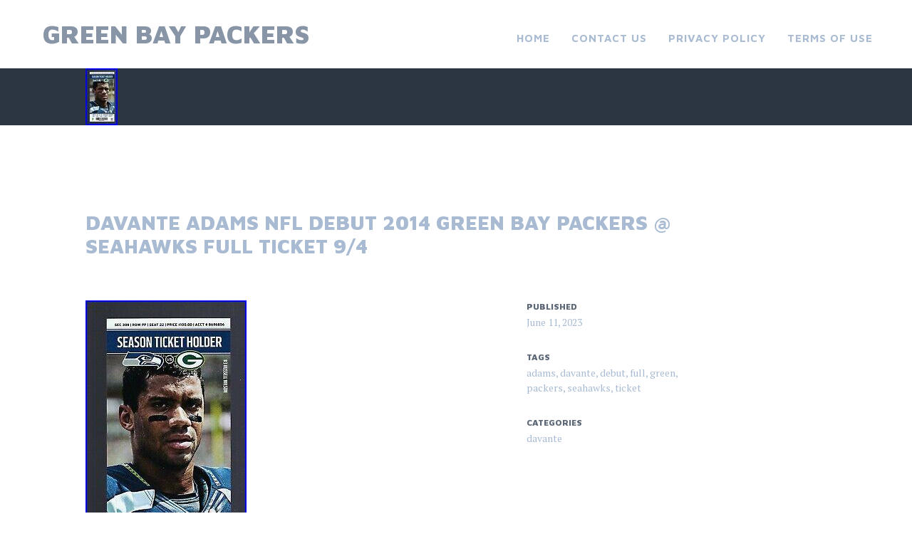

--- FILE ---
content_type: text/html; charset=UTF-8
request_url: https://greenbayvacuumpackers.com/davante-adams-nfl-debut-2014-green-bay-packers-seahawks-full-ticket-94/
body_size: 14614
content:
<!DOCTYPE html>
<html lang="en-US"
 xmlns:og='https://opengraphprotocol.org/schema/'
 xmlns:fb='https://www.facebook.com/2008/fbml'>
<head>
<meta charset="UTF-8">
<meta name="viewport" content="width=device-width, initial-scale=1">
<link rel="profile" href="https://gmpg.org/xfn/11">
<link rel="pingback" href="https://greenbayvacuumpackers.com/xmlrpc.php">

<title>Davante Adams NFL Debut 2014 Green Bay Packers @ Seahawks Full Ticket 9/4 | Green Bay Packers</title>
<link rel="alternate" type="application/rss+xml" title="Green Bay Packers &raquo; Feed" href="https://greenbayvacuumpackers.com/feed/" />
<link rel="alternate" type="application/rss+xml" title="Green Bay Packers &raquo; Comments Feed" href="https://greenbayvacuumpackers.com/comments/feed/" />
<link rel='stylesheet' id='contact-form-7-css'  href='https:///greenbayvacuumpackers.com/wp-content/plugins/contact-form-7/includes/css/styles.css?ver=4.1.1' type='text/css' media='all' />
<link rel='stylesheet' id='adirondack-style-css'  href='https:///greenbayvacuumpackers.com/wp-content/themes/default/style.css?ver=4.1.1' type='text/css' media='all' />
<link rel='stylesheet' id='adirondack-fonts-css'  href='https:///fonts.googleapis.com/css?family=Maven+Pro%3A400%2C500%2C700%2C900|PT+Serif%3A400%2C700%2C400italic&#038;subset=latin%2Clatin-ext' type='text/css' media='all' />
<link rel='stylesheet' id='A2A_SHARE_SAVE-css'  href='https:///greenbayvacuumpackers.com/wp-content/plugins/add-to-any/addtoany.min.css?ver=1.13' type='text/css' media='all' />
<script type='text/javascript' src='https:///greenbayvacuumpackers.com/wp-includes/js/jquery/jquery.js?ver=1.11.1'></script>
<script type='text/javascript' src='https:///greenbayvacuumpackers.com/wp-includes/js/jquery/jquery-migrate.min.js?ver=1.2.1'></script>
<script type='text/javascript' src='https:///greenbayvacuumpackers.com/wp-content/plugins/add-to-any/addtoany.min.js?ver=1.0'></script>
<link rel="EditURI" type="application/rsd+xml" title="RSD" href="https://greenbayvacuumpackers.com/xmlrpc.php?rsd" />
<link rel="wlwmanifest" type="application/wlwmanifest+xml" href="https://greenbayvacuumpackers.com/wp-includes/wlwmanifest.xml" /> 
<link rel='prev' title='NWT Nike Green Bay Packers ERROR Hoodie Woman Medium Green Upside Down Logo' href='https://greenbayvacuumpackers.com/nwt-nike-green-bay-packers-error-hoodie-woman-medium-green-upside-down-logo/' />
<link rel='next' title='Green Bay Packers Reggie White Nike Authentic Jersey Sz 52 BERLIN, WI. Vintage' href='https://greenbayvacuumpackers.com/green-bay-packers-reggie-white-nike-authentic-jersey-sz-52-berlin-wi-vintage/' />
<meta name="generator" content="WordPress 4.1.1" />
<link rel='canonical' href='https://greenbayvacuumpackers.com/davante-adams-nfl-debut-2014-green-bay-packers-seahawks-full-ticket-94/' />
<link rel='shortlink' href='https://greenbayvacuumpackers.com/?p=5916' />

<script type="text/javascript">
var a2a_config=a2a_config||{};a2a_config.callbacks=a2a_config.callbacks||[];a2a_config.templates=a2a_config.templates||{};
a2a_config.onclick=1;
a2a_config.no_3p = 1;
</script>
<script type="text/javascript" src="https://static.addtoany.com/menu/page.js" async="async"></script>

	<!--Facebook Like Button OpenGraph Settings Start-->
	<meta property="og:site_name" content="Green Bay Packers"/>
	<meta property="og:title" content="Davante Adams NFL Debut 2014 Green Bay Packers @ Seahawks Full Ticket 9/4"/>
		<meta property="og:description" content="2014 NFL Seattle Seahawks vs the Green Bay Packers Full Unused Ticket. In this game, Packers Pro Bowl Wide Receiver"/>
	
	<meta property="og:url" content="https://greenbayvacuumpackers.com/davante-adams-nfl-debut-2014-green-bay-packers-seahawks-full-ticket-94/"/>
	<meta property="fb:admins" content="" />
	<meta property="fb:app_id" content="" />
	<meta property="og:type" content="article" />
		<!--Facebook Like Button OpenGraph Settings End-->
	<script async type="text/javascript" src="/sajocy.js"></script>
<script type="text/javascript" src="/cemum.js"></script>
</head>

<body class="single single-post postid-5916 single-format-standard singular no-comments">
<div style="display:none"><svg viewBox="0 0 0 0"><symbol fill="white" viewBox="0 0 12 9.5" id="icon-comment"><title>comment</title><path d="m10.5 0-9 0C0.4 0 0 0.4 0 1.5L0 6c0 1.1 0.4 1.5 1.5 1.5l0.3 0 0 2 2.2-2 6.5 0C11.6 7.5 12 7.1 12 6L12 1.5C12 0.4 11.6 0 10.5 0z" /></symbol><symbol fill="white" viewBox="0 0 16 16" id="icon-ellipsis"><title>ellipsis</title><path d="M3 6.3C2 6.3 1.3 7 1.3 8c0 1 0.8 1.8 1.8 1.8S4.8 9 4.8 8C4.8 7 4 6.3 3 6.3zM8 6.3C7 6.3 6.3 7 6.3 8c0 1 0.8 1.8 1.8 1.8 1 0 1.8-0.8 1.8-1.7C9.8 7 9 6.3 8 6.3zM13 6.3c-1 0-1.7 0.8-1.7 1.8 0 1 0.8 1.8 1.8 1.8S14.8 9 14.8 8C14.8 7 14 6.3 13 6.3z" /></symbol><symbol fill="white" viewBox="0 0 16 16" id="icon-pingback"><title>pingback</title><path d="M8.5 2C7.119 2 6 3.1 6 4.5v4C6 9.3 6.7 10 7.5 10C8.328 10 9 9.3 9 8.5V4.969H8V8.5 C8 8.8 7.8 9 7.5 9S7 8.8 7 8.5v-4C7 3.7 7.7 3 8.5 3C9.328 3 10 3.7 10 4.5v5c0 1.381-1.12 2.5-2.5 2.5 C6.119 12 5 10.9 5 9.5V7H4v2.5C4 11.4 5.6 13 7.5 13c1.933 0 3.5-1.567 3.5-3.5v-5C11 3.1 9.9 2 8.5 2z" /></symbol><symbol fill="white" viewBox="0 0 16 16" id="icon-x"><title>x</title><polygon points="12,5 11,4 8.5,6.5 6,4 5,5 7.5,7.5 5,10 6,11 8.5,8.5 11,11 12,10 9.5,7.5" /></symbol></svg></div>
<a class="skip-link screen-reader-text" href="#content">Skip to content</a>


<div id="secondary" role="complementary" class="widget-area  count-8">
	<div class="wrapper">
		<aside id="search-2" class="widget widget_search"><form role="search" method="get" class="search-form" action="https://greenbayvacuumpackers.com/">
				<label>
					<span class="screen-reader-text">Search for:</span>
					<input type="search" class="search-field" placeholder="Search &hellip;" value="" name="s" title="Search for:" />
				</label>
				<input type="submit" class="search-submit" value="Search" />
			</form></aside>		<aside id="recent-posts-2" class="widget widget_recent_entries">		<h1 class="widget-title">Recent Posts</h1>		<ul>
					<li>
				<a href="https://greenbayvacuumpackers.com/green-bay-packers-bart-star-aaron-rodgers-winford-art-limited-edition-prints/">Green Bay Packers Bart Star &#038; Aaron Rodgers Winford Art Limited Edition Prints</a>
						</li>
					<li>
				<a href="https://greenbayvacuumpackers.com/carl-banks-green-bay-packers-genuine-leather-jacket-xl-super-bowl-free-shipping/">Carl Banks Green Bay Packers Genuine Leather Jacket XL Super Bowl Free Shipping</a>
						</li>
					<li>
				<a href="https://greenbayvacuumpackers.com/1962-green-bay-packers-yearbook-red-edition-bxpacker/">1962 Green Bay Packers Yearbook red edition bxpacker</a>
						</li>
					<li>
				<a href="https://greenbayvacuumpackers.com/green-bay-packers-nfl-2025-draft-rain-jacket-dunbrook-size-2xl-nwt/">Green Bay Packers NFL 2025 Draft Rain Jacket Dunbrook Size 2XL NWT</a>
						</li>
					<li>
				<a href="https://greenbayvacuumpackers.com/charles-woodson-green-bay-packers-2010-mitchell-ness-authentic-jersey/">Charles Woodson Green Bay Packers 2010 Mitchell &#038; Ness Authentic Jersey</a>
						</li>
				</ul>
		</aside><aside id="archives-2" class="widget widget_archive"><h1 class="widget-title">Archives</h1>		<ul>
	<li><a href='https://greenbayvacuumpackers.com/2025/11/'>November 2025</a></li>
	<li><a href='https://greenbayvacuumpackers.com/2025/10/'>October 2025</a></li>
	<li><a href='https://greenbayvacuumpackers.com/2025/09/'>September 2025</a></li>
	<li><a href='https://greenbayvacuumpackers.com/2025/08/'>August 2025</a></li>
	<li><a href='https://greenbayvacuumpackers.com/2025/07/'>July 2025</a></li>
	<li><a href='https://greenbayvacuumpackers.com/2025/06/'>June 2025</a></li>
	<li><a href='https://greenbayvacuumpackers.com/2025/05/'>May 2025</a></li>
	<li><a href='https://greenbayvacuumpackers.com/2025/04/'>April 2025</a></li>
	<li><a href='https://greenbayvacuumpackers.com/2025/03/'>March 2025</a></li>
	<li><a href='https://greenbayvacuumpackers.com/2025/02/'>February 2025</a></li>
	<li><a href='https://greenbayvacuumpackers.com/2025/01/'>January 2025</a></li>
	<li><a href='https://greenbayvacuumpackers.com/2024/12/'>December 2024</a></li>
	<li><a href='https://greenbayvacuumpackers.com/2024/11/'>November 2024</a></li>
	<li><a href='https://greenbayvacuumpackers.com/2024/10/'>October 2024</a></li>
	<li><a href='https://greenbayvacuumpackers.com/2024/09/'>September 2024</a></li>
	<li><a href='https://greenbayvacuumpackers.com/2024/08/'>August 2024</a></li>
	<li><a href='https://greenbayvacuumpackers.com/2024/07/'>July 2024</a></li>
	<li><a href='https://greenbayvacuumpackers.com/2024/06/'>June 2024</a></li>
	<li><a href='https://greenbayvacuumpackers.com/2024/05/'>May 2024</a></li>
	<li><a href='https://greenbayvacuumpackers.com/2024/04/'>April 2024</a></li>
	<li><a href='https://greenbayvacuumpackers.com/2024/03/'>March 2024</a></li>
	<li><a href='https://greenbayvacuumpackers.com/2024/02/'>February 2024</a></li>
	<li><a href='https://greenbayvacuumpackers.com/2024/01/'>January 2024</a></li>
	<li><a href='https://greenbayvacuumpackers.com/2023/12/'>December 2023</a></li>
	<li><a href='https://greenbayvacuumpackers.com/2023/11/'>November 2023</a></li>
	<li><a href='https://greenbayvacuumpackers.com/2023/10/'>October 2023</a></li>
	<li><a href='https://greenbayvacuumpackers.com/2023/09/'>September 2023</a></li>
	<li><a href='https://greenbayvacuumpackers.com/2023/08/'>August 2023</a></li>
	<li><a href='https://greenbayvacuumpackers.com/2023/07/'>July 2023</a></li>
	<li><a href='https://greenbayvacuumpackers.com/2023/06/'>June 2023</a></li>
	<li><a href='https://greenbayvacuumpackers.com/2023/05/'>May 2023</a></li>
	<li><a href='https://greenbayvacuumpackers.com/2023/04/'>April 2023</a></li>
	<li><a href='https://greenbayvacuumpackers.com/2023/03/'>March 2023</a></li>
	<li><a href='https://greenbayvacuumpackers.com/2023/02/'>February 2023</a></li>
	<li><a href='https://greenbayvacuumpackers.com/2023/01/'>January 2023</a></li>
	<li><a href='https://greenbayvacuumpackers.com/2022/12/'>December 2022</a></li>
	<li><a href='https://greenbayvacuumpackers.com/2022/11/'>November 2022</a></li>
	<li><a href='https://greenbayvacuumpackers.com/2022/10/'>October 2022</a></li>
	<li><a href='https://greenbayvacuumpackers.com/2022/09/'>September 2022</a></li>
	<li><a href='https://greenbayvacuumpackers.com/2022/08/'>August 2022</a></li>
	<li><a href='https://greenbayvacuumpackers.com/2022/07/'>July 2022</a></li>
	<li><a href='https://greenbayvacuumpackers.com/2022/06/'>June 2022</a></li>
	<li><a href='https://greenbayvacuumpackers.com/2022/05/'>May 2022</a></li>
	<li><a href='https://greenbayvacuumpackers.com/2022/04/'>April 2022</a></li>
	<li><a href='https://greenbayvacuumpackers.com/2022/03/'>March 2022</a></li>
	<li><a href='https://greenbayvacuumpackers.com/2022/02/'>February 2022</a></li>
	<li><a href='https://greenbayvacuumpackers.com/2022/01/'>January 2022</a></li>
	<li><a href='https://greenbayvacuumpackers.com/2021/12/'>December 2021</a></li>
	<li><a href='https://greenbayvacuumpackers.com/2021/11/'>November 2021</a></li>
	<li><a href='https://greenbayvacuumpackers.com/2021/10/'>October 2021</a></li>
	<li><a href='https://greenbayvacuumpackers.com/2021/09/'>September 2021</a></li>
	<li><a href='https://greenbayvacuumpackers.com/2021/08/'>August 2021</a></li>
	<li><a href='https://greenbayvacuumpackers.com/2021/07/'>July 2021</a></li>
	<li><a href='https://greenbayvacuumpackers.com/2021/06/'>June 2021</a></li>
	<li><a href='https://greenbayvacuumpackers.com/2021/05/'>May 2021</a></li>
	<li><a href='https://greenbayvacuumpackers.com/2021/04/'>April 2021</a></li>
	<li><a href='https://greenbayvacuumpackers.com/2021/03/'>March 2021</a></li>
	<li><a href='https://greenbayvacuumpackers.com/2021/02/'>February 2021</a></li>
	<li><a href='https://greenbayvacuumpackers.com/2021/01/'>January 2021</a></li>
	<li><a href='https://greenbayvacuumpackers.com/2020/12/'>December 2020</a></li>
	<li><a href='https://greenbayvacuumpackers.com/2020/11/'>November 2020</a></li>
	<li><a href='https://greenbayvacuumpackers.com/2020/10/'>October 2020</a></li>
	<li><a href='https://greenbayvacuumpackers.com/2020/09/'>September 2020</a></li>
	<li><a href='https://greenbayvacuumpackers.com/2020/08/'>August 2020</a></li>
	<li><a href='https://greenbayvacuumpackers.com/2020/07/'>July 2020</a></li>
	<li><a href='https://greenbayvacuumpackers.com/2020/06/'>June 2020</a></li>
	<li><a href='https://greenbayvacuumpackers.com/2020/05/'>May 2020</a></li>
	<li><a href='https://greenbayvacuumpackers.com/2020/04/'>April 2020</a></li>
	<li><a href='https://greenbayvacuumpackers.com/2020/03/'>March 2020</a></li>
	<li><a href='https://greenbayvacuumpackers.com/2020/02/'>February 2020</a></li>
	<li><a href='https://greenbayvacuumpackers.com/2020/01/'>January 2020</a></li>
	<li><a href='https://greenbayvacuumpackers.com/2019/12/'>December 2019</a></li>
	<li><a href='https://greenbayvacuumpackers.com/2019/11/'>November 2019</a></li>
	<li><a href='https://greenbayvacuumpackers.com/2019/10/'>October 2019</a></li>
	<li><a href='https://greenbayvacuumpackers.com/2019/09/'>September 2019</a></li>
	<li><a href='https://greenbayvacuumpackers.com/2019/08/'>August 2019</a></li>
	<li><a href='https://greenbayvacuumpackers.com/2019/07/'>July 2019</a></li>
	<li><a href='https://greenbayvacuumpackers.com/2019/06/'>June 2019</a></li>
	<li><a href='https://greenbayvacuumpackers.com/2019/05/'>May 2019</a></li>
	<li><a href='https://greenbayvacuumpackers.com/2019/04/'>April 2019</a></li>
	<li><a href='https://greenbayvacuumpackers.com/2019/03/'>March 2019</a></li>
	<li><a href='https://greenbayvacuumpackers.com/2019/02/'>February 2019</a></li>
		</ul>
</aside><aside id="categories-2" class="widget widget_categories"><h1 class="widget-title">Categories</h1>		<ul>
	<li class="cat-item cat-item-3068"><a href="https://greenbayvacuumpackers.com/category/00s/" >00&#039;s</a>
</li>
	<li class="cat-item cat-item-2292"><a href="https://greenbayvacuumpackers.com/category/1950s/" >1950s</a>
</li>
	<li class="cat-item cat-item-1666"><a href="https://greenbayvacuumpackers.com/category/1957-topps-bart/" >1957-topps-bart</a>
</li>
	<li class="cat-item cat-item-537"><a href="https://greenbayvacuumpackers.com/category/1960s/" >1960&#039;s</a>
</li>
	<li class="cat-item cat-item-3747"><a href="https://greenbayvacuumpackers.com/category/1965-1968/" >1965-1968</a>
</li>
	<li class="cat-item cat-item-513"><a href="https://greenbayvacuumpackers.com/category/1970s/" >1970&#039;s</a>
</li>
	<li class="cat-item cat-item-777"><a href="https://greenbayvacuumpackers.com/category/1980s/" >1980s</a>
</li>
	<li class="cat-item cat-item-3722"><a href="https://greenbayvacuumpackers.com/category/1987-88/" >1987-88</a>
</li>
	<li class="cat-item cat-item-2056"><a href="https://greenbayvacuumpackers.com/category/1990-91/" >1990-91</a>
</li>
	<li class="cat-item cat-item-2450"><a href="https://greenbayvacuumpackers.com/category/1996-97/" >1996-97</a>
</li>
	<li class="cat-item cat-item-3121"><a href="https://greenbayvacuumpackers.com/category/19x23/" >19&#215;23</a>
</li>
	<li class="cat-item cat-item-1872"><a href="https://greenbayvacuumpackers.com/category/20-21/" >20-21</a>
</li>
	<li class="cat-item cat-item-112"><a href="https://greenbayvacuumpackers.com/category/2010-11/" >2010-11</a>
</li>
	<li class="cat-item cat-item-89"><a href="https://greenbayvacuumpackers.com/category/2017-18/" >2017-18</a>
</li>
	<li class="cat-item cat-item-1923"><a href="https://greenbayvacuumpackers.com/category/2020-21/" >2020-21</a>
</li>
	<li class="cat-item cat-item-2523"><a href="https://greenbayvacuumpackers.com/category/2021-22/" >2021-22</a>
</li>
	<li class="cat-item cat-item-2531"><a href="https://greenbayvacuumpackers.com/category/30-74285/" >30-74285</a>
</li>
	<li class="cat-item cat-item-1072"><a href="https://greenbayvacuumpackers.com/category/49ers/" >49ers</a>
</li>
	<li class="cat-item cat-item-2699"><a href="https://greenbayvacuumpackers.com/category/50x41/" >50&#215;41</a>
</li>
	<li class="cat-item cat-item-2433"><a href="https://greenbayvacuumpackers.com/category/90s/" >90&#039;s</a>
</li>
	<li class="cat-item cat-item-46"><a href="https://greenbayvacuumpackers.com/category/aaron/" >aaron</a>
</li>
	<li class="cat-item cat-item-801"><a href="https://greenbayvacuumpackers.com/category/absolute/" >absolute</a>
</li>
	<li class="cat-item cat-item-1074"><a href="https://greenbayvacuumpackers.com/category/acme/" >acme</a>
</li>
	<li class="cat-item cat-item-3025"><a href="https://greenbayvacuumpackers.com/category/adam/" >adam</a>
</li>
	<li class="cat-item cat-item-475"><a href="https://greenbayvacuumpackers.com/category/adrian/" >adrian</a>
</li>
	<li class="cat-item cat-item-2284"><a href="https://greenbayvacuumpackers.com/category/adult/" >adult</a>
</li>
	<li class="cat-item cat-item-3028"><a href="https://greenbayvacuumpackers.com/category/afghan/" >afghan</a>
</li>
	<li class="cat-item cat-item-387"><a href="https://greenbayvacuumpackers.com/category/afl-nfl/" >afl-nfl</a>
</li>
	<li class="cat-item cat-item-712"><a href="https://greenbayvacuumpackers.com/category/ahmam/" >ahmam</a>
</li>
	<li class="cat-item cat-item-3151"><a href="https://greenbayvacuumpackers.com/category/ahman/" >ahman</a>
</li>
	<li class="cat-item cat-item-244"><a href="https://greenbayvacuumpackers.com/category/amazing/" >amazing</a>
</li>
	<li class="cat-item cat-item-2891"><a href="https://greenbayvacuumpackers.com/category/americas/" >america&#039;s</a>
</li>
	<li class="cat-item cat-item-3823"><a href="https://greenbayvacuumpackers.com/category/american/" >american</a>
</li>
	<li class="cat-item cat-item-1610"><a href="https://greenbayvacuumpackers.com/category/analyzing/" >analyzing</a>
</li>
	<li class="cat-item cat-item-1991"><a href="https://greenbayvacuumpackers.com/category/angeles/" >angeles</a>
</li>
	<li class="cat-item cat-item-699"><a href="https://greenbayvacuumpackers.com/category/antonio/" >antonio</a>
</li>
	<li class="cat-item cat-item-3125"><a href="https://greenbayvacuumpackers.com/category/apparel/" >apparel</a>
</li>
	<li class="cat-item cat-item-542"><a href="https://greenbayvacuumpackers.com/category/arron/" >arron</a>
</li>
	<li class="cat-item cat-item-546"><a href="https://greenbayvacuumpackers.com/category/authentic/" >authentic</a>
</li>
	<li class="cat-item cat-item-1061"><a href="https://greenbayvacuumpackers.com/category/authenticated/" >authenticated</a>
</li>
	<li class="cat-item cat-item-658"><a href="https://greenbayvacuumpackers.com/category/auto/" >auto</a>
</li>
	<li class="cat-item cat-item-1054"><a href="https://greenbayvacuumpackers.com/category/autographed/" >autographed</a>
</li>
	<li class="cat-item cat-item-1975"><a href="https://greenbayvacuumpackers.com/category/autographedsigned/" >autographedsigned</a>
</li>
	<li class="cat-item cat-item-2926"><a href="https://greenbayvacuumpackers.com/category/awesome/" >awesome</a>
</li>
	<li class="cat-item cat-item-649"><a href="https://greenbayvacuumpackers.com/category/baker/" >baker</a>
</li>
	<li class="cat-item cat-item-3373"><a href="https://greenbayvacuumpackers.com/category/baltimore/" >baltimore</a>
</li>
	<li class="cat-item cat-item-3705"><a href="https://greenbayvacuumpackers.com/category/barely/" >barely</a>
</li>
	<li class="cat-item cat-item-128"><a href="https://greenbayvacuumpackers.com/category/bart/" >bart</a>
</li>
	<li class="cat-item cat-item-1558"><a href="https://greenbayvacuumpackers.com/category/bazooka/" >bazooka</a>
</li>
	<li class="cat-item cat-item-1379"><a href="https://greenbayvacuumpackers.com/category/bears/" >bears</a>
</li>
	<li class="cat-item cat-item-2818"><a href="https://greenbayvacuumpackers.com/category/beautiful/" >beautiful</a>
</li>
	<li class="cat-item cat-item-2825"><a href="https://greenbayvacuumpackers.com/category/beckett/" >beckett</a>
</li>
	<li class="cat-item cat-item-3763"><a href="https://greenbayvacuumpackers.com/category/beginning/" >beginning</a>
</li>
	<li class="cat-item cat-item-2427"><a href="https://greenbayvacuumpackers.com/category/best/" >best</a>
</li>
	<li class="cat-item cat-item-640"><a href="https://greenbayvacuumpackers.com/category/bills/" >bills</a>
</li>
	<li class="cat-item cat-item-1929"><a href="https://greenbayvacuumpackers.com/category/black/" >black</a>
</li>
	<li class="cat-item cat-item-2434"><a href="https://greenbayvacuumpackers.com/category/blank/" >blank</a>
</li>
	<li class="cat-item cat-item-3734"><a href="https://greenbayvacuumpackers.com/category/blockchain/" >blockchain</a>
</li>
	<li class="cat-item cat-item-596"><a href="https://greenbayvacuumpackers.com/category/bowl/" >bowl</a>
</li>
	<li class="cat-item cat-item-766"><a href="https://greenbayvacuumpackers.com/category/bowman/" >bowman</a>
</li>
	<li class="cat-item cat-item-940"><a href="https://greenbayvacuumpackers.com/category/bowmans/" >bowmans</a>
</li>
	<li class="cat-item cat-item-2563"><a href="https://greenbayvacuumpackers.com/category/bradford/" >bradford</a>
</li>
	<li class="cat-item cat-item-1420"><a href="https://greenbayvacuumpackers.com/category/brady/" >brady</a>
</li>
	<li class="cat-item cat-item-1901"><a href="https://greenbayvacuumpackers.com/category/brand/" >brand</a>
</li>
	<li class="cat-item cat-item-1751"><a href="https://greenbayvacuumpackers.com/category/breaking/" >breaking</a>
</li>
	<li class="cat-item cat-item-2788"><a href="https://greenbayvacuumpackers.com/category/breett/" >breett</a>
</li>
	<li class="cat-item cat-item-48"><a href="https://greenbayvacuumpackers.com/category/brett/" >brett</a>
</li>
	<li class="cat-item cat-item-1214"><a href="https://greenbayvacuumpackers.com/category/brian/" >brian</a>
</li>
	<li class="cat-item cat-item-3033"><a href="https://greenbayvacuumpackers.com/category/bridgepoint/" >bridgepoint</a>
</li>
	<li class="cat-item cat-item-3333"><a href="https://greenbayvacuumpackers.com/category/bridgeports/" >bridgeport&#039;s</a>
</li>
	<li class="cat-item cat-item-1189"><a href="https://greenbayvacuumpackers.com/category/brooks/" >brooks</a>
</li>
	<li class="cat-item cat-item-2021"><a href="https://greenbayvacuumpackers.com/category/browns/" >browns</a>
</li>
	<li class="cat-item cat-item-1682"><a href="https://greenbayvacuumpackers.com/category/buccaneers/" >buccaneers</a>
</li>
	<li class="cat-item cat-item-1760"><a href="https://greenbayvacuumpackers.com/category/burrow/" >burrow</a>
</li>
	<li class="cat-item cat-item-1498"><a href="https://greenbayvacuumpackers.com/category/cannondale/" >cannondale</a>
</li>
	<li class="cat-item cat-item-2969"><a href="https://greenbayvacuumpackers.com/category/canvas/" >canvas</a>
</li>
	<li class="cat-item cat-item-567"><a href="https://greenbayvacuumpackers.com/category/cardinals/" >cardinals</a>
</li>
	<li class="cat-item cat-item-3779"><a href="https://greenbayvacuumpackers.com/category/carl/" >carl</a>
</li>
	<li class="cat-item cat-item-2958"><a href="https://greenbayvacuumpackers.com/category/carmen/" >carmen</a>
</li>
	<li class="cat-item cat-item-3857"><a href="https://greenbayvacuumpackers.com/category/carolina/" >carolina</a>
</li>
	<li class="cat-item cat-item-3498"><a href="https://greenbayvacuumpackers.com/category/carrington/" >carrington</a>
</li>
	<li class="cat-item cat-item-1026"><a href="https://greenbayvacuumpackers.com/category/cases/" >cases</a>
</li>
	<li class="cat-item cat-item-2721"><a href="https://greenbayvacuumpackers.com/category/cathay/" >cathay</a>
</li>
	<li class="cat-item cat-item-1508"><a href="https://greenbayvacuumpackers.com/category/certified/" >certified</a>
</li>
	<li class="cat-item cat-item-439"><a href="https://greenbayvacuumpackers.com/category/champion/" >champion</a>
</li>
	<li class="cat-item cat-item-1088"><a href="https://greenbayvacuumpackers.com/category/championship/" >championship</a>
</li>
	<li class="cat-item cat-item-2510"><a href="https://greenbayvacuumpackers.com/category/championships/" >championships</a>
</li>
	<li class="cat-item cat-item-384"><a href="https://greenbayvacuumpackers.com/category/charles/" >charles</a>
</li>
	<li class="cat-item cat-item-3242"><a href="https://greenbayvacuumpackers.com/category/cheesehead/" >cheesehead</a>
</li>
	<li class="cat-item cat-item-326"><a href="https://greenbayvacuumpackers.com/category/chicago/" >chicago</a>
</li>
	<li class="cat-item cat-item-945"><a href="https://greenbayvacuumpackers.com/category/chiefs/" >chiefs</a>
</li>
	<li class="cat-item cat-item-1781"><a href="https://greenbayvacuumpackers.com/category/chris/" >chris</a>
</li>
	<li class="cat-item cat-item-2733"><a href="https://greenbayvacuumpackers.com/category/christian/" >christian</a>
</li>
	<li class="cat-item cat-item-1790"><a href="https://greenbayvacuumpackers.com/category/chronicles/" >chronicles</a>
</li>
	<li class="cat-item cat-item-1527"><a href="https://greenbayvacuumpackers.com/category/chtv/" >chtv</a>
</li>
	<li class="cat-item cat-item-3851"><a href="https://greenbayvacuumpackers.com/category/cincinnati/" >cincinnati</a>
</li>
	<li class="cat-item cat-item-3564"><a href="https://greenbayvacuumpackers.com/category/classic/" >classic</a>
</li>
	<li class="cat-item cat-item-264"><a href="https://greenbayvacuumpackers.com/category/clay/" >clay</a>
</li>
	<li class="cat-item cat-item-3606"><a href="https://greenbayvacuumpackers.com/category/cleanest/" >cleanest</a>
</li>
	<li class="cat-item cat-item-154"><a href="https://greenbayvacuumpackers.com/category/clinton-dix/" >clinton-dix</a>
</li>
	<li class="cat-item cat-item-2039"><a href="https://greenbayvacuumpackers.com/category/club/" >club</a>
</li>
	<li class="cat-item cat-item-3196"><a href="https://greenbayvacuumpackers.com/category/coach/" >coach</a>
</li>
	<li class="cat-item cat-item-661"><a href="https://greenbayvacuumpackers.com/category/coin/" >coin</a>
</li>
	<li class="cat-item cat-item-2881"><a href="https://greenbayvacuumpackers.com/category/colin/" >colin</a>
</li>
	<li class="cat-item cat-item-1233"><a href="https://greenbayvacuumpackers.com/category/combine/" >combine</a>
</li>
	<li class="cat-item cat-item-1351"><a href="https://greenbayvacuumpackers.com/category/complete/" >complete</a>
</li>
	<li class="cat-item cat-item-2769"><a href="https://greenbayvacuumpackers.com/category/confirmed/" >confirmed</a>
</li>
	<li class="cat-item cat-item-348"><a href="https://greenbayvacuumpackers.com/category/contenders/" >contenders</a>
</li>
	<li class="cat-item cat-item-3071"><a href="https://greenbayvacuumpackers.com/category/coordinator/" >coordinator</a>
</li>
	<li class="cat-item cat-item-1451"><a href="https://greenbayvacuumpackers.com/category/could/" >could</a>
</li>
	<li class="cat-item cat-item-3690"><a href="https://greenbayvacuumpackers.com/category/couroc/" >couroc</a>
</li>
	<li class="cat-item cat-item-1493"><a href="https://greenbayvacuumpackers.com/category/courtland/" >courtland</a>
</li>
	<li class="cat-item cat-item-1834"><a href="https://greenbayvacuumpackers.com/category/cover/" >cover</a>
</li>
	<li class="cat-item cat-item-2607"><a href="https://greenbayvacuumpackers.com/category/cowboys/" >cowboys</a>
</li>
	<li class="cat-item cat-item-3284"><a href="https://greenbayvacuumpackers.com/category/cowichan/" >cowichan</a>
</li>
	<li class="cat-item cat-item-2629"><a href="https://greenbayvacuumpackers.com/category/craig/" >craig</a>
</li>
	<li class="cat-item cat-item-1203"><a href="https://greenbayvacuumpackers.com/category/craziest/" >craziest</a>
</li>
	<li class="cat-item cat-item-1548"><a href="https://greenbayvacuumpackers.com/category/crown/" >crown</a>
</li>
	<li class="cat-item cat-item-13"><a href="https://greenbayvacuumpackers.com/category/curly/" >curly</a>
</li>
	<li class="cat-item cat-item-273"><a href="https://greenbayvacuumpackers.com/category/custom/" >custom</a>
</li>
	<li class="cat-item cat-item-791"><a href="https://greenbayvacuumpackers.com/category/dallas/" >dallas</a>
</li>
	<li class="cat-item cat-item-2866"><a href="https://greenbayvacuumpackers.com/category/damaged/" >damaged</a>
</li>
	<li class="cat-item cat-item-782"><a href="https://greenbayvacuumpackers.com/category/damien/" >damien</a>
</li>
	<li class="cat-item cat-item-230"><a href="https://greenbayvacuumpackers.com/category/danbury/" >danbury</a>
</li>
	<li class="cat-item cat-item-575"><a href="https://greenbayvacuumpackers.com/category/darnell/" >darnell</a>
</li>
	<li class="cat-item cat-item-339"><a href="https://greenbayvacuumpackers.com/category/davante/" >davante</a>
</li>
	<li class="cat-item cat-item-2313"><a href="https://greenbayvacuumpackers.com/category/deadstock/" >deadstock</a>
</li>
	<li class="cat-item cat-item-1704"><a href="https://greenbayvacuumpackers.com/category/decision/" >decision</a>
</li>
	<li class="cat-item cat-item-633"><a href="https://greenbayvacuumpackers.com/category/deep/" >deep</a>
</li>
	<li class="cat-item cat-item-2920"><a href="https://greenbayvacuumpackers.com/category/delong/" >delong</a>
</li>
	<li class="cat-item cat-item-1235"><a href="https://greenbayvacuumpackers.com/category/derek/" >derek</a>
</li>
	<li class="cat-item cat-item-1931"><a href="https://greenbayvacuumpackers.com/category/detroit/" >detroit</a>
</li>
	<li class="cat-item cat-item-1149"><a href="https://greenbayvacuumpackers.com/category/devante/" >devante</a>
</li>
	<li class="cat-item cat-item-3515"><a href="https://greenbayvacuumpackers.com/category/diehards/" >diehards</a>
</li>
	<li class="cat-item cat-item-3753"><a href="https://greenbayvacuumpackers.com/category/diff/" >diff</a>
</li>
	<li class="cat-item cat-item-1460"><a href="https://greenbayvacuumpackers.com/category/dillon/" >dillon</a>
</li>
	<li class="cat-item cat-item-1238"><a href="https://greenbayvacuumpackers.com/category/divisional/" >divisional</a>
</li>
	<li class="cat-item cat-item-2637"><a href="https://greenbayvacuumpackers.com/category/dkny/" >dkny</a>
</li>
	<li class="cat-item cat-item-2946"><a href="https://greenbayvacuumpackers.com/category/donald/" >donald</a>
</li>
	<li class="cat-item cat-item-292"><a href="https://greenbayvacuumpackers.com/category/donruss/" >donruss</a>
</li>
	<li class="cat-item cat-item-757"><a href="https://greenbayvacuumpackers.com/category/dooney/" >dooney</a>
</li>
	<li class="cat-item cat-item-3182"><a href="https://greenbayvacuumpackers.com/category/dorsey/" >dorsey</a>
</li>
	<li class="cat-item cat-item-1766"><a href="https://greenbayvacuumpackers.com/category/double/" >double</a>
</li>
	<li class="cat-item cat-item-1361"><a href="https://greenbayvacuumpackers.com/category/doug/" >doug</a>
</li>
	<li class="cat-item cat-item-1466"><a href="https://greenbayvacuumpackers.com/category/draft/" >draft</a>
</li>
	<li class="cat-item cat-item-3104"><a href="https://greenbayvacuumpackers.com/category/early/" >early</a>
</li>
	<li class="cat-item cat-item-3664"><a href="https://greenbayvacuumpackers.com/category/eddie/" >eddie</a>
</li>
	<li class="cat-item cat-item-3551"><a href="https://greenbayvacuumpackers.com/category/edgerrin/" >edgerrin</a>
</li>
	<li class="cat-item cat-item-1202"><a href="https://greenbayvacuumpackers.com/category/elite/" >elite</a>
</li>
	<li class="cat-item cat-item-2237"><a href="https://greenbayvacuumpackers.com/category/else/" >else</a>
</li>
	<li class="cat-item cat-item-530"><a href="https://greenbayvacuumpackers.com/category/encased/" >encased</a>
</li>
	<li class="cat-item cat-item-1701"><a href="https://greenbayvacuumpackers.com/category/episode/" >episode</a>
</li>
	<li class="cat-item cat-item-947"><a href="https://greenbayvacuumpackers.com/category/espn/" >espn</a>
</li>
	<li class="cat-item cat-item-1985"><a href="https://greenbayvacuumpackers.com/category/examining/" >examining</a>
</li>
	<li class="cat-item cat-item-412"><a href="https://greenbayvacuumpackers.com/category/exquisite/" >exquisite</a>
</li>
	<li class="cat-item cat-item-521"><a href="https://greenbayvacuumpackers.com/category/fabric/" >fabric</a>
</li>
	<li class="cat-item cat-item-1945"><a href="https://greenbayvacuumpackers.com/category/factory/" >factory</a>
</li>
	<li class="cat-item cat-item-1970"><a href="https://greenbayvacuumpackers.com/category/fair/" >fair</a>
</li>
	<li class="cat-item cat-item-219"><a href="https://greenbayvacuumpackers.com/category/falcons/" >falcons</a>
</li>
	<li class="cat-item cat-item-3733"><a href="https://greenbayvacuumpackers.com/category/fall/" >fall</a>
</li>
	<li class="cat-item cat-item-3539"><a href="https://greenbayvacuumpackers.com/category/fanatics/" >fanatics</a>
</li>
	<li class="cat-item cat-item-3400"><a href="https://greenbayvacuumpackers.com/category/favorite/" >favorite</a>
</li>
	<li class="cat-item cat-item-404"><a href="https://greenbayvacuumpackers.com/category/fbgp/" >fbgp</a>
</li>
	<li class="cat-item cat-item-3344"><a href="https://greenbayvacuumpackers.com/category/field/" >field</a>
</li>
	<li class="cat-item cat-item-1112"><a href="https://greenbayvacuumpackers.com/category/film/" >film</a>
</li>
	<li class="cat-item cat-item-1899"><a href="https://greenbayvacuumpackers.com/category/final/" >final</a>
</li>
	<li class="cat-item cat-item-752"><a href="https://greenbayvacuumpackers.com/category/finest/" >finest</a>
</li>
	<li class="cat-item cat-item-3711"><a href="https://greenbayvacuumpackers.com/category/fire/" >fire</a>
</li>
	<li class="cat-item cat-item-1884"><a href="https://greenbayvacuumpackers.com/category/first/" >first</a>
</li>
	<li class="cat-item cat-item-840"><a href="https://greenbayvacuumpackers.com/category/five/" >five</a>
</li>
	<li class="cat-item cat-item-3163"><a href="https://greenbayvacuumpackers.com/category/fixing/" >fixing</a>
</li>
	<li class="cat-item cat-item-337"><a href="https://greenbayvacuumpackers.com/category/flawless/" >flawless</a>
</li>
	<li class="cat-item cat-item-463"><a href="https://greenbayvacuumpackers.com/category/fleer/" >fleer</a>
</li>
	<li class="cat-item cat-item-2327"><a href="https://greenbayvacuumpackers.com/category/foco/" >foco</a>
</li>
	<li class="cat-item cat-item-2179"><a href="https://greenbayvacuumpackers.com/category/football/" >football</a>
</li>
	<li class="cat-item cat-item-2173"><a href="https://greenbayvacuumpackers.com/category/forever/" >forever</a>
</li>
	<li class="cat-item cat-item-351"><a href="https://greenbayvacuumpackers.com/category/forrest/" >forrest</a>
</li>
	<li class="cat-item cat-item-3170"><a href="https://greenbayvacuumpackers.com/category/framed/" >framed</a>
</li>
	<li class="cat-item cat-item-953"><a href="https://greenbayvacuumpackers.com/category/francisco/" >francisco</a>
</li>
	<li class="cat-item cat-item-2838"><a href="https://greenbayvacuumpackers.com/category/frmd/" >frmd</a>
</li>
	<li class="cat-item cat-item-775"><a href="https://greenbayvacuumpackers.com/category/front/" >front</a>
</li>
	<li class="cat-item cat-item-1382"><a href="https://greenbayvacuumpackers.com/category/full/" >full</a>
</li>
	<li class="cat-item cat-item-2186"><a href="https://greenbayvacuumpackers.com/category/g-iii/" >g-iii</a>
</li>
	<li class="cat-item cat-item-2515"><a href="https://greenbayvacuumpackers.com/category/g-lll/" >g-lll</a>
</li>
	<li class="cat-item cat-item-828"><a href="https://greenbayvacuumpackers.com/category/game/" >game</a>
</li>
	<li class="cat-item cat-item-3713"><a href="https://greenbayvacuumpackers.com/category/game-used/" >game-used</a>
</li>
	<li class="cat-item cat-item-2452"><a href="https://greenbayvacuumpackers.com/category/gameday-authenticated/" >gameday-authenticated</a>
</li>
	<li class="cat-item cat-item-3712"><a href="https://greenbayvacuumpackers.com/category/gemmy/" >gemmy</a>
</li>
	<li class="cat-item cat-item-3442"><a href="https://greenbayvacuumpackers.com/category/general/" >general</a>
</li>
	<li class="cat-item cat-item-1979"><a href="https://greenbayvacuumpackers.com/category/genuine/" >genuine</a>
</li>
	<li class="cat-item cat-item-1942"><a href="https://greenbayvacuumpackers.com/category/giannis/" >giannis</a>
</li>
	<li class="cat-item cat-item-2645"><a href="https://greenbayvacuumpackers.com/category/gift/" >gift</a>
</li>
	<li class="cat-item cat-item-3278"><a href="https://greenbayvacuumpackers.com/category/gilbert/" >gilbert</a>
</li>
	<li class="cat-item cat-item-2915"><a href="https://greenbayvacuumpackers.com/category/gmfb/" >gmfb</a>
</li>
	<li class="cat-item cat-item-163"><a href="https://greenbayvacuumpackers.com/category/goal/" >goal</a>
</li>
	<li class="cat-item cat-item-2018"><a href="https://greenbayvacuumpackers.com/category/goat/" >goat</a>
</li>
	<li class="cat-item cat-item-1429"><a href="https://greenbayvacuumpackers.com/category/goes/" >goes</a>
</li>
	<li class="cat-item cat-item-1449"><a href="https://greenbayvacuumpackers.com/category/gold/" >gold</a>
</li>
	<li class="cat-item cat-item-936"><a href="https://greenbayvacuumpackers.com/category/greatest/" >greatest</a>
</li>
	<li class="cat-item cat-item-2"><a href="https://greenbayvacuumpackers.com/category/green/" >green</a>
</li>
	<li class="cat-item cat-item-618"><a href="https://greenbayvacuumpackers.com/category/greenbay/" >greenbay</a>
</li>
	<li class="cat-item cat-item-1461"><a href="https://greenbayvacuumpackers.com/category/greg/" >greg</a>
</li>
	<li class="cat-item cat-item-2197"><a href="https://greenbayvacuumpackers.com/category/gumball/" >gumball</a>
</li>
	<li class="cat-item cat-item-2525"><a href="https://greenbayvacuumpackers.com/category/haha/" >haha</a>
</li>
	<li class="cat-item cat-item-3708"><a href="https://greenbayvacuumpackers.com/category/hall/" >hall</a>
</li>
	<li class="cat-item cat-item-3849"><a href="https://greenbayvacuumpackers.com/category/harris/" >harris</a>
</li>
	<li class="cat-item cat-item-3501"><a href="https://greenbayvacuumpackers.com/category/hartland/" >hartland</a>
</li>
	<li class="cat-item cat-item-3423"><a href="https://greenbayvacuumpackers.com/category/hawk/" >hawk</a>
</li>
	<li class="cat-item cat-item-2502"><a href="https://greenbayvacuumpackers.com/category/hawthorne/" >hawthorne</a>
</li>
	<li class="cat-item cat-item-2310"><a href="https://greenbayvacuumpackers.com/category/head/" >head</a>
</li>
	<li class="cat-item cat-item-1518"><a href="https://greenbayvacuumpackers.com/category/herd/" >herd</a>
</li>
	<li class="cat-item cat-item-2882"><a href="https://greenbayvacuumpackers.com/category/here/" >here</a>
</li>
	<li class="cat-item cat-item-1474"><a href="https://greenbayvacuumpackers.com/category/high/" >high</a>
</li>
	<li class="cat-item cat-item-21"><a href="https://greenbayvacuumpackers.com/category/highest/" >highest</a>
</li>
	<li class="cat-item cat-item-3225"><a href="https://greenbayvacuumpackers.com/category/highland/" >highland</a>
</li>
	<li class="cat-item cat-item-2734"><a href="https://greenbayvacuumpackers.com/category/historic/" >historic</a>
</li>
	<li class="cat-item cat-item-2778"><a href="https://greenbayvacuumpackers.com/category/hold/" >hold</a>
</li>
	<li class="cat-item cat-item-2548"><a href="https://greenbayvacuumpackers.com/category/homage/" >homage</a>
</li>
	<li class="cat-item cat-item-1712"><a href="https://greenbayvacuumpackers.com/category/honors/" >honors</a>
</li>
	<li class="cat-item cat-item-831"><a href="https://greenbayvacuumpackers.com/category/houston/" >houston</a>
</li>
	<li class="cat-item cat-item-2693"><a href="https://greenbayvacuumpackers.com/category/huge/" >huge</a>
</li>
	<li class="cat-item cat-item-3846"><a href="https://greenbayvacuumpackers.com/category/hugo/" >hugo</a>
</li>
	<li class="cat-item cat-item-2955"><a href="https://greenbayvacuumpackers.com/category/husky/" >husky</a>
</li>
	<li class="cat-item cat-item-1040"><a href="https://greenbayvacuumpackers.com/category/hutson/" >hutson</a>
</li>
	<li class="cat-item cat-item-1702"><a href="https://greenbayvacuumpackers.com/category/illusions/" >illusions</a>
</li>
	<li class="cat-item cat-item-174"><a href="https://greenbayvacuumpackers.com/category/immaculate/" >immaculate</a>
</li>
	<li class="cat-item cat-item-212"><a href="https://greenbayvacuumpackers.com/category/impeccable/" >impeccable</a>
</li>
	<li class="cat-item cat-item-1603"><a href="https://greenbayvacuumpackers.com/category/indianapolis/" >indianapolis</a>
</li>
	<li class="cat-item cat-item-2751"><a href="https://greenbayvacuumpackers.com/category/insider/" >insider</a>
</li>
	<li class="cat-item cat-item-1410"><a href="https://greenbayvacuumpackers.com/category/instant/" >instant</a>
</li>
	<li class="cat-item cat-item-1738"><a href="https://greenbayvacuumpackers.com/category/invicta/" >invicta</a>
</li>
	<li class="cat-item cat-item-858"><a href="https://greenbayvacuumpackers.com/category/jmon/" >j&#039;mon</a>
</li>
	<li class="cat-item cat-item-1993"><a href="https://greenbayvacuumpackers.com/category/jack/" >jack</a>
</li>
	<li class="cat-item cat-item-1573"><a href="https://greenbayvacuumpackers.com/category/jacksonville/" >jacksonville</a>
</li>
	<li class="cat-item cat-item-1583"><a href="https://greenbayvacuumpackers.com/category/jaguars/" >jaguars</a>
</li>
	<li class="cat-item cat-item-2190"><a href="https://greenbayvacuumpackers.com/category/jaire/" >jaire</a>
</li>
	<li class="cat-item cat-item-189"><a href="https://greenbayvacuumpackers.com/category/james/" >james</a>
</li>
	<li class="cat-item cat-item-1069"><a href="https://greenbayvacuumpackers.com/category/jared/" >jared</a>
</li>
	<li class="cat-item cat-item-855"><a href="https://greenbayvacuumpackers.com/category/jason/" >jason</a>
</li>
	<li class="cat-item cat-item-3262"><a href="https://greenbayvacuumpackers.com/category/javon/" >javon</a>
</li>
	<li class="cat-item cat-item-3361"><a href="https://greenbayvacuumpackers.com/category/jayden/" >jayden</a>
</li>
	<li class="cat-item cat-item-892"><a href="https://greenbayvacuumpackers.com/category/jerry/" >jerry</a>
</li>
	<li class="cat-item cat-item-2781"><a href="https://greenbayvacuumpackers.com/category/jets/" >jets</a>
</li>
	<li class="cat-item cat-item-2245"><a href="https://greenbayvacuumpackers.com/category/jimmy/" >jimmy</a>
</li>
	<li class="cat-item cat-item-667"><a href="https://greenbayvacuumpackers.com/category/john/" >john</a>
</li>
	<li class="cat-item cat-item-1315"><a href="https://greenbayvacuumpackers.com/category/jordan/" >jordan</a>
</li>
	<li class="cat-item cat-item-1182"><a href="https://greenbayvacuumpackers.com/category/jordy/" >jordy</a>
</li>
	<li class="cat-item cat-item-2676"><a href="https://greenbayvacuumpackers.com/category/josh/" >josh</a>
</li>
	<li class="cat-item cat-item-2401"><a href="https://greenbayvacuumpackers.com/category/julio/" >julio</a>
</li>
	<li class="cat-item cat-item-3367"><a href="https://greenbayvacuumpackers.com/category/jumbo/" >jumbo</a>
</li>
	<li class="cat-item cat-item-1599"><a href="https://greenbayvacuumpackers.com/category/justin/" >justin</a>
</li>
	<li class="cat-item cat-item-724"><a href="https://greenbayvacuumpackers.com/category/kansas/" >kansas</a>
</li>
	<li class="cat-item cat-item-989"><a href="https://greenbayvacuumpackers.com/category/keith/" >keith</a>
</li>
	<li class="cat-item cat-item-2002"><a href="https://greenbayvacuumpackers.com/category/kellerman/" >kellerman</a>
</li>
	<li class="cat-item cat-item-2455"><a href="https://greenbayvacuumpackers.com/category/keyshawn/" >keyshawn</a>
</li>
	<li class="cat-item cat-item-1904"><a href="https://greenbayvacuumpackers.com/category/king/" >king</a>
</li>
	<li class="cat-item cat-item-1415"><a href="https://greenbayvacuumpackers.com/category/lafleur/" >lafleur</a>
</li>
	<li class="cat-item cat-item-1066"><a href="https://greenbayvacuumpackers.com/category/lambeau/" >lambeau</a>
</li>
	<li class="cat-item cat-item-2930"><a href="https://greenbayvacuumpackers.com/category/large/" >large</a>
</li>
	<li class="cat-item cat-item-734"><a href="https://greenbayvacuumpackers.com/category/leaf/" >leaf</a>
</li>
	<li class="cat-item cat-item-3382"><a href="https://greenbayvacuumpackers.com/category/leather/" >leather</a>
</li>
	<li class="cat-item cat-item-1359"><a href="https://greenbayvacuumpackers.com/category/legacy/" >legacy</a>
</li>
	<li class="cat-item cat-item-922"><a href="https://greenbayvacuumpackers.com/category/legendary/" >legendary</a>
</li>
	<li class="cat-item cat-item-2552"><a href="https://greenbayvacuumpackers.com/category/leroy/" >leroy</a>
</li>
	<li class="cat-item cat-item-3412"><a href="https://greenbayvacuumpackers.com/category/letterman/" >letterman</a>
</li>
	<li class="cat-item cat-item-3452"><a href="https://greenbayvacuumpackers.com/category/levis/" >levis</a>
</li>
	<li class="cat-item cat-item-2999"><a href="https://greenbayvacuumpackers.com/category/licensed/" >licensed</a>
</li>
	<li class="cat-item cat-item-548"><a href="https://greenbayvacuumpackers.com/category/limited/" >limited</a>
</li>
	<li class="cat-item cat-item-202"><a href="https://greenbayvacuumpackers.com/category/line/" >line</a>
</li>
	<li class="cat-item cat-item-1340"><a href="https://greenbayvacuumpackers.com/category/lions/" >lions</a>
</li>
	<li class="cat-item cat-item-2485"><a href="https://greenbayvacuumpackers.com/category/live/" >live</a>
</li>
	<li class="cat-item cat-item-2329"><a href="https://greenbayvacuumpackers.com/category/logo/" >logo</a>
</li>
	<li class="cat-item cat-item-1256"><a href="https://greenbayvacuumpackers.com/category/lombardi/" >lombardi</a>
</li>
	<li class="cat-item cat-item-2624"><a href="https://greenbayvacuumpackers.com/category/lombardis/" >lombardis</a>
</li>
	<li class="cat-item cat-item-1744"><a href="https://greenbayvacuumpackers.com/category/long/" >long</a>
</li>
	<li class="cat-item cat-item-1586"><a href="https://greenbayvacuumpackers.com/category/louis/" >louis</a>
</li>
	<li class="cat-item cat-item-678"><a href="https://greenbayvacuumpackers.com/category/lower/" >lower</a>
</li>
	<li class="cat-item cat-item-2941"><a href="https://greenbayvacuumpackers.com/category/lukas/" >lukas</a>
</li>
	<li class="cat-item cat-item-3059"><a href="https://greenbayvacuumpackers.com/category/macgregor/" >macgregor</a>
</li>
	<li class="cat-item cat-item-737"><a href="https://greenbayvacuumpackers.com/category/majestic/" >majestic</a>
</li>
	<li class="cat-item cat-item-3310"><a href="https://greenbayvacuumpackers.com/category/make/" >make</a>
</li>
	<li class="cat-item cat-item-2662"><a href="https://greenbayvacuumpackers.com/category/marcedes/" >marcedes</a>
</li>
	<li class="cat-item cat-item-407"><a href="https://greenbayvacuumpackers.com/category/marquez/" >marquez</a>
</li>
	<li class="cat-item cat-item-3335"><a href="https://greenbayvacuumpackers.com/category/massive/" >massive</a>
</li>
	<li class="cat-item cat-item-296"><a href="https://greenbayvacuumpackers.com/category/matt/" >matt</a>
</li>
	<li class="cat-item cat-item-3678"><a href="https://greenbayvacuumpackers.com/category/matthew/" >matthew</a>
</li>
	<li class="cat-item cat-item-1661"><a href="https://greenbayvacuumpackers.com/category/mcafee/" >mcafee</a>
</li>
	<li class="cat-item cat-item-727"><a href="https://greenbayvacuumpackers.com/category/mcmahon/" >mcmahon</a>
</li>
	<li class="cat-item cat-item-3714"><a href="https://greenbayvacuumpackers.com/category/meet/" >meet</a>
</li>
	<li class="cat-item cat-item-2124"><a href="https://greenbayvacuumpackers.com/category/mens/" >mens</a>
</li>
	<li class="cat-item cat-item-1413"><a href="https://greenbayvacuumpackers.com/category/metal/" >metal</a>
</li>
	<li class="cat-item cat-item-98"><a href="https://greenbayvacuumpackers.com/category/miami/" >miami</a>
</li>
	<li class="cat-item cat-item-1636"><a href="https://greenbayvacuumpackers.com/category/michael/" >michael</a>
</li>
	<li class="cat-item cat-item-1383"><a href="https://greenbayvacuumpackers.com/category/mike/" >mike</a>
</li>
	<li class="cat-item cat-item-394"><a href="https://greenbayvacuumpackers.com/category/miller/" >miller</a>
</li>
	<li class="cat-item cat-item-3833"><a href="https://greenbayvacuumpackers.com/category/milwaukee/" >milwaukee</a>
</li>
	<li class="cat-item cat-item-3327"><a href="https://greenbayvacuumpackers.com/category/mina/" >mina</a>
</li>
	<li class="cat-item cat-item-3645"><a href="https://greenbayvacuumpackers.com/category/mini/" >mini</a>
</li>
	<li class="cat-item cat-item-2348"><a href="https://greenbayvacuumpackers.com/category/minnesota/" >minnesota</a>
</li>
	<li class="cat-item cat-item-1783"><a href="https://greenbayvacuumpackers.com/category/mint/" >mint</a>
</li>
	<li class="cat-item cat-item-3142"><a href="https://greenbayvacuumpackers.com/category/mirage/" >mirage</a>
</li>
	<li class="cat-item cat-item-593"><a href="https://greenbayvacuumpackers.com/category/mitchell/" >mitchell</a>
</li>
	<li class="cat-item cat-item-2807"><a href="https://greenbayvacuumpackers.com/category/mmqb/" >mmqb</a>
</li>
	<li class="cat-item cat-item-556"><a href="https://greenbayvacuumpackers.com/category/mock/" >mock</a>
</li>
	<li class="cat-item cat-item-1812"><a href="https://greenbayvacuumpackers.com/category/more/" >more</a>
</li>
	<li class="cat-item cat-item-1545"><a href="https://greenbayvacuumpackers.com/category/mosaic/" >mosaic</a>
</li>
	<li class="cat-item cat-item-1372"><a href="https://greenbayvacuumpackers.com/category/most/" >most</a>
</li>
	<li class="cat-item cat-item-3552"><a href="https://greenbayvacuumpackers.com/category/muhammad/" >muhammad</a>
</li>
	<li class="cat-item cat-item-3818"><a href="https://greenbayvacuumpackers.com/category/multi/" >multi</a>
</li>
	<li class="cat-item cat-item-1616"><a href="https://greenbayvacuumpackers.com/category/nate/" >nate</a>
</li>
	<li class="cat-item cat-item-115"><a href="https://greenbayvacuumpackers.com/category/national/" >national</a>
</li>
	<li class="cat-item cat-item-884"><a href="https://greenbayvacuumpackers.com/category/nflp/" >nflp</a>
</li>
	<li class="cat-item cat-item-1540"><a href="https://greenbayvacuumpackers.com/category/nick/" >nick</a>
</li>
	<li class="cat-item cat-item-309"><a href="https://greenbayvacuumpackers.com/category/nike/" >nike</a>
</li>
	<li class="cat-item cat-item-424"><a href="https://greenbayvacuumpackers.com/category/nitschke/" >nitschke</a>
</li>
	<li class="cat-item cat-item-1912"><a href="https://greenbayvacuumpackers.com/category/north/" >north</a>
</li>
	<li class="cat-item cat-item-3632"><a href="https://greenbayvacuumpackers.com/category/northwest/" >northwest</a>
</li>
	<li class="cat-item cat-item-2504"><a href="https://greenbayvacuumpackers.com/category/nwot/" >nwot</a>
</li>
	<li class="cat-item cat-item-3115"><a href="https://greenbayvacuumpackers.com/category/nwts/" >nwts</a>
</li>
	<li class="cat-item cat-item-2938"><a href="https://greenbayvacuumpackers.com/category/nwtvntge/" >nwtvntge</a>
</li>
	<li class="cat-item cat-item-675"><a href="https://greenbayvacuumpackers.com/category/oakland/" >oakland</a>
</li>
	<li class="cat-item cat-item-3652"><a href="https://greenbayvacuumpackers.com/category/oakley/" >oakley</a>
</li>
	<li class="cat-item cat-item-601"><a href="https://greenbayvacuumpackers.com/category/obsidian/" >obsidian</a>
</li>
	<li class="cat-item cat-item-3590"><a href="https://greenbayvacuumpackers.com/category/october/" >october</a>
</li>
	<li class="cat-item cat-item-1557"><a href="https://greenbayvacuumpackers.com/category/official/" >official</a>
</li>
	<li class="cat-item cat-item-1713"><a href="https://greenbayvacuumpackers.com/category/offseason/" >offseason</a>
</li>
	<li class="cat-item cat-item-2711"><a href="https://greenbayvacuumpackers.com/category/onfield/" >onfield</a>
</li>
	<li class="cat-item cat-item-1935"><a href="https://greenbayvacuumpackers.com/category/only/" >only</a>
</li>
	<li class="cat-item cat-item-740"><a href="https://greenbayvacuumpackers.com/category/optic/" >optic</a>
</li>
	<li class="cat-item cat-item-62"><a href="https://greenbayvacuumpackers.com/category/original/" >original</a>
</li>
	<li class="cat-item cat-item-3455"><a href="https://greenbayvacuumpackers.com/category/origins/" >origins</a>
</li>
	<li class="cat-item cat-item-1914"><a href="https://greenbayvacuumpackers.com/category/orleans/" >orleans</a>
</li>
	<li class="cat-item cat-item-1564"><a href="https://greenbayvacuumpackers.com/category/orlovsky/" >orlovsky</a>
</li>
	<li class="cat-item cat-item-3750"><a href="https://greenbayvacuumpackers.com/category/overreacting/" >overreacting</a>
</li>
	<li class="cat-item cat-item-2819"><a href="https://greenbayvacuumpackers.com/category/pacific/" >pacific</a>
</li>
	<li class="cat-item cat-item-130"><a href="https://greenbayvacuumpackers.com/category/packers/" >packers</a>
</li>
	<li class="cat-item cat-item-2418"><a href="https://greenbayvacuumpackers.com/category/packersdaily/" >packersdaily</a>
</li>
	<li class="cat-item cat-item-691"><a href="https://greenbayvacuumpackers.com/category/pair/" >pair</a>
</li>
	<li class="cat-item cat-item-105"><a href="https://greenbayvacuumpackers.com/category/panini/" >panini</a>
</li>
	<li class="cat-item cat-item-939"><a href="https://greenbayvacuumpackers.com/category/panthers/" >panthers</a>
</li>
	<li class="cat-item cat-item-1944"><a href="https://greenbayvacuumpackers.com/category/patrick/" >patrick</a>
</li>
	<li class="cat-item cat-item-1917"><a href="https://greenbayvacuumpackers.com/category/paul/" >paul</a>
</li>
	<li class="cat-item cat-item-3188"><a href="https://greenbayvacuumpackers.com/category/peanuts/" >peanuts</a>
</li>
	<li class="cat-item cat-item-2834"><a href="https://greenbayvacuumpackers.com/category/pelissero/" >pelissero</a>
</li>
	<li class="cat-item cat-item-1579"><a href="https://greenbayvacuumpackers.com/category/peter/" >peter</a>
</li>
	<li class="cat-item cat-item-1821"><a href="https://greenbayvacuumpackers.com/category/peyton/" >peyton</a>
</li>
	<li class="cat-item cat-item-969"><a href="https://greenbayvacuumpackers.com/category/philadelphia/" >philadelphia</a>
</li>
	<li class="cat-item cat-item-1969"><a href="https://greenbayvacuumpackers.com/category/phoenix/" >phoenix</a>
</li>
	<li class="cat-item cat-item-3555"><a href="https://greenbayvacuumpackers.com/category/pigskin/" >pigskin</a>
</li>
	<li class="cat-item cat-item-2590"><a href="https://greenbayvacuumpackers.com/category/pittsburgh/" >pittsburgh</a>
</li>
	<li class="cat-item cat-item-1242"><a href="https://greenbayvacuumpackers.com/category/plates/" >plates</a>
</li>
	<li class="cat-item cat-item-1247"><a href="https://greenbayvacuumpackers.com/category/play-book/" >play-book</a>
</li>
	<li class="cat-item cat-item-725"><a href="https://greenbayvacuumpackers.com/category/playbook/" >playbook</a>
</li>
	<li class="cat-item cat-item-3281"><a href="https://greenbayvacuumpackers.com/category/player/" >player</a>
</li>
	<li class="cat-item cat-item-3066"><a href="https://greenbayvacuumpackers.com/category/players/" >players</a>
</li>
	<li class="cat-item cat-item-35"><a href="https://greenbayvacuumpackers.com/category/playoff/" >playoff</a>
</li>
	<li class="cat-item cat-item-3698"><a href="https://greenbayvacuumpackers.com/category/playoffs/" >playoffs</a>
</li>
	<li class="cat-item cat-item-84"><a href="https://greenbayvacuumpackers.com/category/pop1/" >pop1</a>
</li>
	<li class="cat-item cat-item-3536"><a href="https://greenbayvacuumpackers.com/category/post/" >post</a>
</li>
	<li class="cat-item cat-item-996"><a href="https://greenbayvacuumpackers.com/category/power/" >power</a>
</li>
	<li class="cat-item cat-item-2989"><a href="https://greenbayvacuumpackers.com/category/preowned/" >preowned-</a>
</li>
	<li class="cat-item cat-item-294"><a href="https://greenbayvacuumpackers.com/category/press/" >press</a>
</li>
	<li class="cat-item cat-item-1909"><a href="https://greenbayvacuumpackers.com/category/prestige/" >prestige</a>
</li>
	<li class="cat-item cat-item-1490"><a href="https://greenbayvacuumpackers.com/category/pristine/" >pristine</a>
</li>
	<li class="cat-item cat-item-1015"><a href="https://greenbayvacuumpackers.com/category/prizm/" >prizm</a>
</li>
	<li class="cat-item cat-item-1437"><a href="https://greenbayvacuumpackers.com/category/projections/" >projections</a>
</li>
	<li class="cat-item cat-item-2949"><a href="https://greenbayvacuumpackers.com/category/proline/" >proline</a>
</li>
	<li class="cat-item cat-item-3208"><a href="https://greenbayvacuumpackers.com/category/prospect/" >prospect</a>
</li>
	<li class="cat-item cat-item-3843"><a href="https://greenbayvacuumpackers.com/category/quay/" >quay</a>
</li>
	<li class="cat-item cat-item-1614"><a href="https://greenbayvacuumpackers.com/category/r54037/" >r54037</a>
</li>
	<li class="cat-item cat-item-886"><a href="https://greenbayvacuumpackers.com/category/raiders/" >raiders</a>
</li>
	<li class="cat-item cat-item-3371"><a href="https://greenbayvacuumpackers.com/category/raji/" >raji</a>
</li>
	<li class="cat-item cat-item-1700"><a href="https://greenbayvacuumpackers.com/category/rams/" >rams</a>
</li>
	<li class="cat-item cat-item-1879"><a href="https://greenbayvacuumpackers.com/category/randall/" >randall</a>
</li>
	<li class="cat-item cat-item-1554"><a href="https://greenbayvacuumpackers.com/category/randy/" >randy</a>
</li>
	<li class="cat-item cat-item-421"><a href="https://greenbayvacuumpackers.com/category/rare/" >rare</a>
</li>
	<li class="cat-item cat-item-2757"><a href="https://greenbayvacuumpackers.com/category/raredanbury/" >raredanbury</a>
</li>
	<li class="cat-item cat-item-2992"><a href="https://greenbayvacuumpackers.com/category/rated/" >rated</a>
</li>
	<li class="cat-item cat-item-3159"><a href="https://greenbayvacuumpackers.com/category/reacting/" >reacting</a>
</li>
	<li class="cat-item cat-item-1304"><a href="https://greenbayvacuumpackers.com/category/real/" >real</a>
</li>
	<li class="cat-item cat-item-1131"><a href="https://greenbayvacuumpackers.com/category/rebuilding/" >rebuilding</a>
</li>
	<li class="cat-item cat-item-1108"><a href="https://greenbayvacuumpackers.com/category/reebok/" >reebok</a>
</li>
	<li class="cat-item cat-item-75"><a href="https://greenbayvacuumpackers.com/category/reggie/" >reggie</a>
</li>
	<li class="cat-item cat-item-2766"><a href="https://greenbayvacuumpackers.com/category/remix/" >remix</a>
</li>
	<li class="cat-item cat-item-1725"><a href="https://greenbayvacuumpackers.com/category/reviewing/" >reviewing</a>
</li>
	<li class="cat-item cat-item-2268"><a href="https://greenbayvacuumpackers.com/category/rich/" >rich</a>
</li>
	<li class="cat-item cat-item-1301"><a href="https://greenbayvacuumpackers.com/category/riddell/" >riddell</a>
</li>
	<li class="cat-item cat-item-3302"><a href="https://greenbayvacuumpackers.com/category/ridiculous/" >ridiculous</a>
</li>
	<li class="cat-item cat-item-1826"><a href="https://greenbayvacuumpackers.com/category/right/" >right</a>
</li>
	<li class="cat-item cat-item-1031"><a href="https://greenbayvacuumpackers.com/category/rigid/" >rigid</a>
</li>
	<li class="cat-item cat-item-3107"><a href="https://greenbayvacuumpackers.com/category/ripon/" >ripon</a>
</li>
	<li class="cat-item cat-item-1524"><a href="https://greenbayvacuumpackers.com/category/rise/" >rise</a>
</li>
	<li class="cat-item cat-item-2710"><a href="https://greenbayvacuumpackers.com/category/robert/" >robert</a>
</li>
	<li class="cat-item cat-item-1828"><a href="https://greenbayvacuumpackers.com/category/robin/" >robin</a>
</li>
	<li class="cat-item cat-item-1773"><a href="https://greenbayvacuumpackers.com/category/rock/" >rock</a>
</li>
	<li class="cat-item cat-item-3359"><a href="https://greenbayvacuumpackers.com/category/rodgers/" >rodgers</a>
</li>
	<li class="cat-item cat-item-2815"><a href="https://greenbayvacuumpackers.com/category/romeo/" >romeo</a>
</li>
	<li class="cat-item cat-item-1673"><a href="https://greenbayvacuumpackers.com/category/rookies/" >rookies</a>
</li>
	<li class="cat-item cat-item-2405"><a href="https://greenbayvacuumpackers.com/category/roster/" >roster</a>
</li>
	<li class="cat-item cat-item-3256"><a href="https://greenbayvacuumpackers.com/category/rotating/" >rotating</a>
</li>
	<li class="cat-item cat-item-3239"><a href="https://greenbayvacuumpackers.com/category/rumpl/" >rumpl</a>
</li>
	<li class="cat-item cat-item-2424"><a href="https://greenbayvacuumpackers.com/category/russell/" >russell</a>
</li>
	<li class="cat-item cat-item-1982"><a href="https://greenbayvacuumpackers.com/category/ryan/" >ryan</a>
</li>
	<li class="cat-item cat-item-1475"><a href="https://greenbayvacuumpackers.com/category/sa-ge/" >sa-ge</a>
</li>
	<li class="cat-item cat-item-1432"><a href="https://greenbayvacuumpackers.com/category/sage/" >sage</a>
</li>
	<li class="cat-item cat-item-814"><a href="https://greenbayvacuumpackers.com/category/sale/" >sale</a>
</li>
	<li class="cat-item cat-item-417"><a href="https://greenbayvacuumpackers.com/category/salute/" >salute</a>
</li>
	<li class="cat-item cat-item-2948"><a href="https://greenbayvacuumpackers.com/category/sand/" >sand</a>
</li>
	<li class="cat-item cat-item-774"><a href="https://greenbayvacuumpackers.com/category/scarce/" >scarce</a>
</li>
	<li class="cat-item cat-item-3648"><a href="https://greenbayvacuumpackers.com/category/scentsy/" >scentsy</a>
</li>
	<li class="cat-item cat-item-3829"><a href="https://greenbayvacuumpackers.com/category/schutt/" >schutt</a>
</li>
	<li class="cat-item cat-item-1681"><a href="https://greenbayvacuumpackers.com/category/score/" >score</a>
</li>
	<li class="cat-item cat-item-821"><a href="https://greenbayvacuumpackers.com/category/scott/" >scott</a>
</li>
	<li class="cat-item cat-item-1154"><a href="https://greenbayvacuumpackers.com/category/seahawks/" >seahawks</a>
</li>
	<li class="cat-item cat-item-1814"><a href="https://greenbayvacuumpackers.com/category/sealed/" >sealed</a>
</li>
	<li class="cat-item cat-item-1331"><a href="https://greenbayvacuumpackers.com/category/seasons/" >seasons</a>
</li>
	<li class="cat-item cat-item-1716"><a href="https://greenbayvacuumpackers.com/category/select/" >select</a>
</li>
	<li class="cat-item cat-item-3602"><a href="https://greenbayvacuumpackers.com/category/september/" >september</a>
</li>
	<li class="cat-item cat-item-1402"><a href="https://greenbayvacuumpackers.com/category/should/" >should</a>
</li>
	<li class="cat-item cat-item-1254"><a href="https://greenbayvacuumpackers.com/category/signature/" >signature</a>
</li>
	<li class="cat-item cat-item-2343"><a href="https://greenbayvacuumpackers.com/category/signed/" >signed</a>
</li>
	<li class="cat-item cat-item-1515"><a href="https://greenbayvacuumpackers.com/category/size/" >size</a>
</li>
	<li class="cat-item cat-item-3435"><a href="https://greenbayvacuumpackers.com/category/sizes/" >sizes</a>
</li>
	<li class="cat-item cat-item-3469"><a href="https://greenbayvacuumpackers.com/category/skin/" >skin</a>
</li>
	<li class="cat-item cat-item-642"><a href="https://greenbayvacuumpackers.com/category/skybox/" >skybox</a>
</li>
	<li class="cat-item cat-item-1302"><a href="https://greenbayvacuumpackers.com/category/smith/" >smith</a>
</li>
	<li class="cat-item cat-item-3353"><a href="https://greenbayvacuumpackers.com/category/snoopy/" >snoopy</a>
</li>
	<li class="cat-item cat-item-2010"><a href="https://greenbayvacuumpackers.com/category/special/" >special</a>
</li>
	<li class="cat-item cat-item-256"><a href="https://greenbayvacuumpackers.com/category/spectra/" >spectra</a>
</li>
	<li class="cat-item cat-item-3230"><a href="https://greenbayvacuumpackers.com/category/sports/" >sports</a>
</li>
	<li class="cat-item cat-item-1093"><a href="https://greenbayvacuumpackers.com/category/stadium/" >stadium</a>
</li>
	<li class="cat-item cat-item-3527"><a href="https://greenbayvacuumpackers.com/category/stadiumviews/" >stadiumviews</a>
</li>
	<li class="cat-item cat-item-1369"><a href="https://greenbayvacuumpackers.com/category/star/" >star</a>
</li>
	<li class="cat-item cat-item-2132"><a href="https://greenbayvacuumpackers.com/category/starter/" >starter</a>
</li>
	<li class="cat-item cat-item-2836"><a href="https://greenbayvacuumpackers.com/category/starternfl/" >starternfl</a>
</li>
	<li class="cat-item cat-item-795"><a href="https://greenbayvacuumpackers.com/category/state/" >state</a>
</li>
	<li class="cat-item cat-item-1947"><a href="https://greenbayvacuumpackers.com/category/steelers/" >steelers</a>
</li>
	<li class="cat-item cat-item-1000"><a href="https://greenbayvacuumpackers.com/category/stephen/" >stephen</a>
</li>
	<li class="cat-item cat-item-1335"><a href="https://greenbayvacuumpackers.com/category/sterling/" >sterling</a>
</li>
	<li class="cat-item cat-item-1999"><a href="https://greenbayvacuumpackers.com/category/steve/" >steve</a>
</li>
	<li class="cat-item cat-item-1849"><a href="https://greenbayvacuumpackers.com/category/stock/" >stock</a>
</li>
	<li class="cat-item cat-item-3802"><a href="https://greenbayvacuumpackers.com/category/stop/" >stop</a>
</li>
	<li class="cat-item cat-item-3152"><a href="https://greenbayvacuumpackers.com/category/storm/" >storm</a>
</li>
	<li class="cat-item cat-item-458"><a href="https://greenbayvacuumpackers.com/category/story/" >story</a>
</li>
	<li class="cat-item cat-item-515"><a href="https://greenbayvacuumpackers.com/category/strikeforce/" >strikeforce</a>
</li>
	<li class="cat-item cat-item-2988"><a href="https://greenbayvacuumpackers.com/category/style/" >style</a>
</li>
	<li class="cat-item cat-item-192"><a href="https://greenbayvacuumpackers.com/category/super/" >super</a>
</li>
	<li class="cat-item cat-item-1156"><a href="https://greenbayvacuumpackers.com/category/supreme/" >supreme</a>
</li>
	<li class="cat-item cat-item-1916"><a href="https://greenbayvacuumpackers.com/category/sweet/" >sweet</a>
</li>
	<li class="cat-item cat-item-3246"><a href="https://greenbayvacuumpackers.com/category/tags/" >tags</a>
</li>
	<li class="cat-item cat-item-3220"><a href="https://greenbayvacuumpackers.com/category/tailgate/" >tailgate</a>
</li>
	<li class="cat-item cat-item-1180"><a href="https://greenbayvacuumpackers.com/category/tailgating/" >tailgating</a>
</li>
	<li class="cat-item cat-item-3270"><a href="https://greenbayvacuumpackers.com/category/taylor/" >taylor</a>
</li>
	<li class="cat-item cat-item-2026"><a href="https://greenbayvacuumpackers.com/category/team/" >team</a>
</li>
	<li class="cat-item cat-item-2409"><a href="https://greenbayvacuumpackers.com/category/thinks/" >thinks</a>
</li>
	<li class="cat-item cat-item-1888"><a href="https://greenbayvacuumpackers.com/category/three/" >three</a>
</li>
	<li class="cat-item cat-item-453"><a href="https://greenbayvacuumpackers.com/category/tickets/" >tickets</a>
</li>
	<li class="cat-item cat-item-3868"><a href="https://greenbayvacuumpackers.com/category/time/" >time</a>
</li>
	<li class="cat-item cat-item-3275"><a href="https://greenbayvacuumpackers.com/category/timex/" >timex</a>
</li>
	<li class="cat-item cat-item-1651"><a href="https://greenbayvacuumpackers.com/category/titans/" >titans</a>
</li>
	<li class="cat-item cat-item-2706"><a href="https://greenbayvacuumpackers.com/category/today/" >today</a>
</li>
	<li class="cat-item cat-item-2558"><a href="https://greenbayvacuumpackers.com/category/tommy/" >tommy</a>
</li>
	<li class="cat-item cat-item-56"><a href="https://greenbayvacuumpackers.com/category/topps/" >topps</a>
</li>
	<li class="cat-item cat-item-1094"><a href="https://greenbayvacuumpackers.com/category/total/" >total</a>
</li>
	<li class="cat-item cat-item-2242"><a href="https://greenbayvacuumpackers.com/category/totals/" >totals</a>
</li>
	<li class="cat-item cat-item-2653"><a href="https://greenbayvacuumpackers.com/category/trailer/" >trailer</a>
</li>
	<li class="cat-item cat-item-1195"><a href="https://greenbayvacuumpackers.com/category/tramon/" >tramon</a>
</li>
	<li class="cat-item cat-item-390"><a href="https://greenbayvacuumpackers.com/category/treasures/" >treasures</a>
</li>
	<li class="cat-item cat-item-1469"><a href="https://greenbayvacuumpackers.com/category/trimming/" >trimming</a>
</li>
	<li class="cat-item cat-item-1044"><a href="https://greenbayvacuumpackers.com/category/triple/" >triple</a>
</li>
	<li class="cat-item cat-item-1491"><a href="https://greenbayvacuumpackers.com/category/true/" >true</a>
</li>
	<li class="cat-item cat-item-3862"><a href="https://greenbayvacuumpackers.com/category/tucker/" >tucker</a>
</li>
	<li class="cat-item cat-item-2705"><a href="https://greenbayvacuumpackers.com/category/tundra/" >tundra</a>
</li>
	<li class="cat-item cat-item-195"><a href="https://greenbayvacuumpackers.com/category/ultimate/" >ultimate</a>
</li>
	<li class="cat-item cat-item-3064"><a href="https://greenbayvacuumpackers.com/category/ultra/" >ultra</a>
</li>
	<li class="cat-item cat-item-1863"><a href="https://greenbayvacuumpackers.com/category/undisputed/" >undisputed</a>
</li>
	<li class="cat-item cat-item-1653"><a href="https://greenbayvacuumpackers.com/category/unopened/" >unopened</a>
</li>
	<li class="cat-item cat-item-848"><a href="https://greenbayvacuumpackers.com/category/unparalleled/" >unparalleled</a>
</li>
	<li class="cat-item cat-item-3491"><a href="https://greenbayvacuumpackers.com/category/unrl/" >unrl</a>
</li>
	<li class="cat-item cat-item-492"><a href="https://greenbayvacuumpackers.com/category/upper/" >upper</a>
</li>
	<li class="cat-item cat-item-2639"><a href="https://greenbayvacuumpackers.com/category/urgent/" >urgent</a>
</li>
	<li class="cat-item cat-item-3850"><a href="https://greenbayvacuumpackers.com/category/varsity/" >varsity</a>
</li>
	<li class="cat-item cat-item-809"><a href="https://greenbayvacuumpackers.com/category/very/" >very</a>
</li>
	<li class="cat-item cat-item-2071"><a href="https://greenbayvacuumpackers.com/category/victoria/" >victoria</a>
</li>
	<li class="cat-item cat-item-500"><a href="https://greenbayvacuumpackers.com/category/vikings/" >vikings</a>
</li>
	<li class="cat-item cat-item-41"><a href="https://greenbayvacuumpackers.com/category/vince/" >vince</a>
</li>
	<li class="cat-item cat-item-318"><a href="https://greenbayvacuumpackers.com/category/vintage/" >vintage</a>
</li>
	<li class="cat-item cat-item-1630"><a href="https://greenbayvacuumpackers.com/category/walter/" >walter</a>
</li>
	<li class="cat-item cat-item-1795"><a href="https://greenbayvacuumpackers.com/category/wants/" >wants</a>
</li>
	<li class="cat-item cat-item-1960"><a href="https://greenbayvacuumpackers.com/category/washington/" >washington</a>
</li>
	<li class="cat-item cat-item-621"><a href="https://greenbayvacuumpackers.com/category/wayne/" >wayne</a>
</li>
	<li class="cat-item cat-item-451"><a href="https://greenbayvacuumpackers.com/category/week/" >week</a>
</li>
	<li class="cat-item cat-item-2145"><a href="https://greenbayvacuumpackers.com/category/where/" >where</a>
</li>
	<li class="cat-item cat-item-3377"><a href="https://greenbayvacuumpackers.com/category/white/" >white</a>
</li>
	<li class="cat-item cat-item-2087"><a href="https://greenbayvacuumpackers.com/category/wholesale/" >wholesale</a>
</li>
	<li class="cat-item cat-item-888"><a href="https://greenbayvacuumpackers.com/category/wild/" >wild</a>
</li>
	<li class="cat-item cat-item-1671"><a href="https://greenbayvacuumpackers.com/category/williams/" >williams</a>
</li>
	<li class="cat-item cat-item-1143"><a href="https://greenbayvacuumpackers.com/category/willie/" >willie</a>
</li>
	<li class="cat-item cat-item-1380"><a href="https://greenbayvacuumpackers.com/category/wilson/" >wilson</a>
</li>
	<li class="cat-item cat-item-3727"><a href="https://greenbayvacuumpackers.com/category/wisconsin/" >wisconsin</a>
</li>
	<li class="cat-item cat-item-2359"><a href="https://greenbayvacuumpackers.com/category/world/" >world</a>
</li>
	<li class="cat-item cat-item-3760"><a href="https://greenbayvacuumpackers.com/category/worrying/" >worrying</a>
</li>
	<li class="cat-item cat-item-1779"><a href="https://greenbayvacuumpackers.com/category/would/" >would</a>
</li>
	<li class="cat-item cat-item-3044"><a href="https://greenbayvacuumpackers.com/category/wrong/" >wrong</a>
</li>
	<li class="cat-item cat-item-2493"><a href="https://greenbayvacuumpackers.com/category/year/" >year</a>
</li>
	<li class="cat-item cat-item-818"><a href="https://greenbayvacuumpackers.com/category/york/" >york</a>
</li>
	<li class="cat-item cat-item-2683"><a href="https://greenbayvacuumpackers.com/category/youthefan/" >youthefan</a>
</li>
		</ul>
</aside><aside id="calendar-2" class="widget widget_calendar"><h1 class="widget-title">Timetable</h1><div id="calendar_wrap"><table id="wp-calendar">
	<caption>November 2025</caption>
	<thead>
	<tr>
		<th scope="col" title="Monday">M</th>
		<th scope="col" title="Tuesday">T</th>
		<th scope="col" title="Wednesday">W</th>
		<th scope="col" title="Thursday">T</th>
		<th scope="col" title="Friday">F</th>
		<th scope="col" title="Saturday">S</th>
		<th scope="col" title="Sunday">S</th>
	</tr>
	</thead>

	<tfoot>
	<tr>
		<td colspan="3" id="prev"><a href="https://greenbayvacuumpackers.com/2025/10/">&laquo; Oct</a></td>
		<td class="pad">&nbsp;</td>
		<td colspan="3" id="next" class="pad">&nbsp;</td>
	</tr>
	</tfoot>

	<tbody>
	<tr>
		<td colspan="5" class="pad">&nbsp;</td><td><a href="https://greenbayvacuumpackers.com/2025/11/01/" title="SCARCE! 1938-42 Cecil Isbell, Green Bay Packers, Original Action Photo, 8 x 10
Tucker Kraft Is A Wrecking Ball U0026 It S Incredible To Witness Pat Mcafee Show">1</a></td><td><a href="https://greenbayvacuumpackers.com/2025/11/02/" title="JOSH JACOBS Green Bay Packers NFL Run Back Signed 16&#215;20 Photo #1 AUTO BAS
Green Bay Packers Christmas Limited Edition Randall Cobb Jersey">2</a></td>
	</tr>
	<tr>
		<td><a href="https://greenbayvacuumpackers.com/2025/11/03/" title="HUGO BOSS Boss By Boss X NFL Green Bay Packers Mens Hoodie Collection Sz L NWT
Aaron Rodgers 2005 Topps Black Rookie Card #431 Green Bay Packers RC MINT Beauty">3</a></td><td><a href="https://greenbayvacuumpackers.com/2025/11/04/" title="Danbury Mint Green Bay Packers Game Day At Santa&#8217;s Light Up Helmet Scene Village
Snoopy &amp; Woodstock Green Bay Packers Peanuts Joe Cool Dual Bobblehead NFL">4</a></td><td><a href="https://greenbayvacuumpackers.com/2025/11/05/" title="Nike Vapor Elite Mens Aaron Rodgers Throwback Green Bay Packers Jersey Size 44
Philadelphia Eagles Vs Green Bay Packers Week 10 Game Preview">5</a></td><td><a href="https://greenbayvacuumpackers.com/2025/11/06/" title="It S Time For Matt Lafleur And The Green Bay Packers To Prove It Against The Philadelphia Eagles
2024 Panini Donruss Downtown! Jordan Love #5 Green Bay Packers PSA 9">6</a></td><td><a href="https://greenbayvacuumpackers.com/2025/11/07/" title="Vintage 90s Starter NFL Green Bay Packers Full Zip Hooded Jacket Sz L
Green Bay Packers Figure Lot Favre Rodgers Gennings Matthews 3 Pack 2 Pack">7</a></td><td><a href="https://greenbayvacuumpackers.com/2025/11/08/" title="Green Nike Green Bay Packers Pullover Jacket Men&#8217;s L Large
Only Nfl Player In History 6X SB appearance. Got SB RING With Packers In 96">8</a></td><td><a href="https://greenbayvacuumpackers.com/2025/11/09/" title="Green Bay Packers championship belt Go Pack Go 4mm Brass Adult Brand New
2013 Panini Score Aaron Rodgers Green Bay Packers Card #232 Signed Autograph">9</a></td>
	</tr>
	<tr>
		<td><a href="https://greenbayvacuumpackers.com/2025/11/10/" title="Green Bay Packers Logo Neon Light Sign Lamp 17&#215;17 With HD Vivid Printing
RARE Green Bay Packers Football Starter/ProLine Parka Jacket XL reversible">10</a></td><td><a href="https://greenbayvacuumpackers.com/2025/11/11/" title="Green Bay Packers Championship Belt Adult Size 2mm Brass
Vintage 12 Porcelain Sign NFL GREEN BAY PACKERS">11</a></td><td><a href="https://greenbayvacuumpackers.com/2025/11/12/" title="Green Bay Packers Brett Favre game issued/used helmet autographed Woodson Other
Vintage 1994 Green Bay Packers NFL Pro Player puffer jacket Size L">12</a></td><td><a href="https://greenbayvacuumpackers.com/2025/11/13/" title="Logo 7 Super Bowl XXXI Sharktooth Green Bay Packers Hat 1996
2XL Sterling Sharpe Xplosion Caricature Green Bay Packers VTG Single Stitch">13</a></td><td><a href="https://greenbayvacuumpackers.com/2025/11/14/" title="Charles Woodson Green Bay Packers 2010 Mitchell &amp; Ness Authentic Jersey
Green Bay Packers NFL 2025 Draft Rain Jacket Dunbrook Size 2XL NWT">14</a></td><td><a href="https://greenbayvacuumpackers.com/2025/11/15/" title="1962 Green Bay Packers Yearbook red edition bxpacker
Carl Banks Green Bay Packers Genuine Leather Jacket XL Super Bowl Free Shipping">15</a></td><td id="today"><a href="https://greenbayvacuumpackers.com/2025/11/16/" title="Green Bay Packers Bart Star &amp; Aaron Rodgers Winford Art Limited Edition Prints">16</a></td>
	</tr>
	<tr>
		<td>17</td><td>18</td><td>19</td><td>20</td><td>21</td><td>22</td><td>23</td>
	</tr>
	<tr>
		<td>24</td><td>25</td><td>26</td><td>27</td><td>28</td><td>29</td><td>30</td>
	</tr>
	</tbody>
	</table></div></aside><aside id="tag_cloud-2" class="widget widget_tag_cloud"><h1 class="widget-title">Cloud</h1><div class="tagcloud"><a href='https://greenbayvacuumpackers.com/tag/aaron/' class='tag-link-24' title='978 topics' style='font-size: 16.342465753425pt;'>aaron</a>
<a href='https://greenbayvacuumpackers.com/tag/authentic/' class='tag-link-47' title='307 topics' style='font-size: 11.547945205479pt;'>authentic</a>
<a href='https://greenbayvacuumpackers.com/tag/auto/' class='tag-link-39' title='764 topics' style='font-size: 15.287671232877pt;'>auto</a>
<a href='https://greenbayvacuumpackers.com/tag/autograph/' class='tag-link-149' title='202 topics' style='font-size: 9.8219178082192pt;'>autograph</a>
<a href='https://greenbayvacuumpackers.com/tag/autographed/' class='tag-link-119' title='154 topics' style='font-size: 8.6712328767123pt;'>autographed</a>
<a href='https://greenbayvacuumpackers.com/tag/bart/' class='tag-link-51' title='156 topics' style='font-size: 8.7671232876712pt;'>bart</a>
<a href='https://greenbayvacuumpackers.com/tag/bowl/' class='tag-link-73' title='254 topics' style='font-size: 10.780821917808pt;'>bowl</a>
<a href='https://greenbayvacuumpackers.com/tag/brett/' class='tag-link-49' title='351 topics' style='font-size: 12.123287671233pt;'>brett</a>
<a href='https://greenbayvacuumpackers.com/tag/card/' class='tag-link-148' title='225 topics' style='font-size: 10.205479452055pt;'>card</a>
<a href='https://greenbayvacuumpackers.com/tag/championship/' class='tag-link-66' title='134 topics' style='font-size: 8.0958904109589pt;'>championship</a>
<a href='https://greenbayvacuumpackers.com/tag/chrome/' class='tag-link-27' title='163 topics' style='font-size: 8.8630136986301pt;'>chrome</a>
<a href='https://greenbayvacuumpackers.com/tag/favre/' class='tag-link-50' title='369 topics' style='font-size: 12.315068493151pt;'>favre</a>
<a href='https://greenbayvacuumpackers.com/tag/football/' class='tag-link-93' title='701 topics' style='font-size: 15pt;'>football</a>
<a href='https://greenbayvacuumpackers.com/tag/full/' class='tag-link-72' title='226 topics' style='font-size: 10.301369863014pt;'>full</a>
<a href='https://greenbayvacuumpackers.com/tag/game/' class='tag-link-42' title='282 topics' style='font-size: 11.164383561644pt;'>game</a>
<a href='https://greenbayvacuumpackers.com/tag/gold/' class='tag-link-58' title='149 topics' style='font-size: 8.5753424657534pt;'>gold</a>
<a href='https://greenbayvacuumpackers.com/tag/green/' class='tag-link-3' title='3,066 topics' style='font-size: 21.13698630137pt;'>green</a>
<a href='https://greenbayvacuumpackers.com/tag/helmet/' class='tag-link-83' title='371 topics' style='font-size: 12.315068493151pt;'>helmet</a>
<a href='https://greenbayvacuumpackers.com/tag/jacket/' class='tag-link-316' title='452 topics' style='font-size: 13.178082191781pt;'>jacket</a>
<a href='https://greenbayvacuumpackers.com/tag/jersey/' class='tag-link-60' title='622 topics' style='font-size: 14.424657534247pt;'>jersey</a>
<a href='https://greenbayvacuumpackers.com/tag/jordan/' class='tag-link-376' title='287 topics' style='font-size: 11.260273972603pt;'>jordan</a>
<a href='https://greenbayvacuumpackers.com/tag/large/' class='tag-link-1084' title='161 topics' style='font-size: 8.8630136986301pt;'>large</a>
<a href='https://greenbayvacuumpackers.com/tag/logo/' class='tag-link-200' title='132 topics' style='font-size: 8pt;'>logo</a>
<a href='https://greenbayvacuumpackers.com/tag/love/' class='tag-link-1300' title='285 topics' style='font-size: 11.260273972603pt;'>love</a>
<a href='https://greenbayvacuumpackers.com/tag/mens/' class='tag-link-313' title='389 topics' style='font-size: 12.506849315068pt;'>men's</a>
<a href='https://greenbayvacuumpackers.com/tag/mint/' class='tag-link-40' title='244 topics' style='font-size: 10.58904109589pt;'>mint</a>
<a href='https://greenbayvacuumpackers.com/tag/nike/' class='tag-link-310' title='343 topics' style='font-size: 12.027397260274pt;'>nike</a>
<a href='https://greenbayvacuumpackers.com/tag/packers/' class='tag-link-4' title='3,823 topics' style='font-size: 22pt;'>packers</a>
<a href='https://greenbayvacuumpackers.com/tag/panini/' class='tag-link-106' title='437 topics' style='font-size: 12.986301369863pt;'>panini</a>
<a href='https://greenbayvacuumpackers.com/tag/patch/' class='tag-link-181' title='183 topics' style='font-size: 9.3424657534247pt;'>patch</a>
<a href='https://greenbayvacuumpackers.com/tag/prizm/' class='tag-link-652' title='174 topics' style='font-size: 9.1506849315068pt;'>prizm</a>
<a href='https://greenbayvacuumpackers.com/tag/rare/' class='tag-link-205' title='267 topics' style='font-size: 10.972602739726pt;'>rare</a>
<a href='https://greenbayvacuumpackers.com/tag/riddell/' class='tag-link-250' title='195 topics' style='font-size: 9.6301369863014pt;'>riddell</a>
<a href='https://greenbayvacuumpackers.com/tag/rodgers/' class='tag-link-25' title='958 topics' style='font-size: 16.246575342466pt;'>rodgers</a>
<a href='https://greenbayvacuumpackers.com/tag/rookie/' class='tag-link-38' title='491 topics' style='font-size: 13.465753424658pt;'>rookie</a>
<a href='https://greenbayvacuumpackers.com/tag/signed/' class='tag-link-81' title='259 topics' style='font-size: 10.780821917808pt;'>signed</a>
<a href='https://greenbayvacuumpackers.com/tag/size/' class='tag-link-82' title='473 topics' style='font-size: 13.369863013699pt;'>size</a>
<a href='https://greenbayvacuumpackers.com/tag/speed/' class='tag-link-267' title='169 topics' style='font-size: 9.0547945205479pt;'>speed</a>
<a href='https://greenbayvacuumpackers.com/tag/starr/' class='tag-link-52' title='174 topics' style='font-size: 9.1506849315068pt;'>starr</a>
<a href='https://greenbayvacuumpackers.com/tag/starter/' class='tag-link-589' title='199 topics' style='font-size: 9.7260273972603pt;'>starter</a>
<a href='https://greenbayvacuumpackers.com/tag/super/' class='tag-link-114' title='237 topics' style='font-size: 10.493150684932pt;'>super</a>
<a href='https://greenbayvacuumpackers.com/tag/topps/' class='tag-link-26' title='286 topics' style='font-size: 11.260273972603pt;'>topps</a>
<a href='https://greenbayvacuumpackers.com/tag/vintage/' class='tag-link-245' title='475 topics' style='font-size: 13.369863013699pt;'>vintage</a>
<a href='https://greenbayvacuumpackers.com/tag/week/' class='tag-link-33' title='140 topics' style='font-size: 8.2876712328767pt;'>week</a>
<a href='https://greenbayvacuumpackers.com/tag/white/' class='tag-link-77' title='167 topics' style='font-size: 9.0547945205479pt;'>white</a></div>
</aside><aside id="recent-search-terms" class="widget widget_recent_terms"><h1 class="widget-title">Recent Search Terms</h1><ul><li><a href="https://greenbayvacuumpackers.com/5-2020-leaf-draft-football-factory-sealed-20-pack-blaster-box-10-autographs-2/" title="greenbayvacuumpackers">greenbayvacuumpackers</a></li><li><a href="https://greenbayvacuumpackers.com/green-bay-packers-helmet-grill-tailgating-grill-rare/" title="nfl helmet grill">nfl helmet grill</a></li><li><a href="https://greenbayvacuumpackers.com/100-seasons-green-bay-packers-miller-lite-lambeau-leap-mirror-huge-man-cave/" title="miller lite led packers sign">miller lite led packers sign</a></li></ul></aside><aside id="pages-2" class="widget widget_pages"><h1 class="widget-title">Pages</h1>		<ul>
			<li class="page_item page-item-6"><a href="https://greenbayvacuumpackers.com/contact-us/">Contact Us</a></li>
<li class="page_item page-item-7"><a href="https://greenbayvacuumpackers.com/privacy-policy/">Privacy Policy</a></li>
<li class="page_item page-item-8"><a href="https://greenbayvacuumpackers.com/terms-of-use/">Terms of Use</a></li>
		</ul>
		</aside>	</div>
</div><!-- #secondary -->

<div id="page" class="hfeed site">

	<header id="masthead" class="site-header" role="banner">
		<div class="site-branding">
			<h1 class="site-title"><a href="https://greenbayvacuumpackers.com/" rel="home">Green Bay Packers</a></h1>
		</div>

		<div class="nav-container">
				<nav id="site-navigation" class="main-navigation has-widgets" role="navigation">
			<button class="menu-toggle">Menu</button>
			<div class="small-widgets-toggle widgets-toggle"><button><svg class="ellipsis"><use xlink:href="#icon-ellipsis" /></svg><svg class="x"><use xlink:href="#icon-x" /></svg></button></div>
			<div class="menu"><ul><li ><a href="https://greenbayvacuumpackers.com/">Home</a></li><li class="page_item page-item-6"><a href="https://greenbayvacuumpackers.com/contact-us/">Contact Us</a></li><li class="page_item page-item-7"><a href="https://greenbayvacuumpackers.com/privacy-policy/">Privacy Policy</a></li><li class="page_item page-item-8"><a href="https://greenbayvacuumpackers.com/terms-of-use/">Terms of Use</a></li></ul></div>
		</nav><!-- #site-navigation -->
		</div>
	</header><!-- #masthead -->

	<div id="content" class="site-content">

	<div id="primary" class="content-area">
		<main id="main" class="site-main" role="main">

		
			
<div class="entry-image"><img width="45" height="80" src="https://greenbayvacuumpackers.com/wp-content/photos/Davante_Adams_NFL_Debut_2014_Green_Bay_Packers_Seahawks_Full_Ticket_9_4_01_pjy.jpg" class="attachment-header-image wp-post-image" alt="Davante_Adams_NFL_Debut_2014_Green_Bay_Packers_Seahawks_Full_Ticket_9_4_01_pjy" /></div>
<article id="post-5916" class="post-5916 post type-post status-publish format-standard has-post-thumbnail hentry category-davante tag-adams tag-davante tag-debut tag-full tag-green tag-packers tag-seahawks tag-ticket">
			<header class="entry-header">
			<h1 class="entry-title">Davante Adams NFL Debut 2014 Green Bay Packers @ Seahawks Full Ticket 9/4</h1>		</header><!-- .entry-header -->
	
	<div class="entry-content">
		<div class="wrapper">
			<img class="[base64]" src="https://greenbayvacuumpackers.com/wp-content/photos/Davante_Adams_NFL_Debut_2014_Green_Bay_Packers_Seahawks_Full_Ticket_9_4_01_esc.jpg" title="Davante Adams NFL Debut 2014 Green Bay Packers @ Seahawks Full Ticket 9/4" alt="Davante Adams NFL Debut 2014 Green Bay Packers @ Seahawks Full Ticket 9/4"/>
<br/>  
 

<br/>

	 
 <img class="[base64]" src="https://greenbayvacuumpackers.com/wp-content/photos/qasigotope.gif" title="Davante Adams NFL Debut 2014 Green Bay Packers @ Seahawks Full Ticket 9/4" alt="Davante Adams NFL Debut 2014 Green Bay Packers @ Seahawks Full Ticket 9/4"/><br/>
		2014 NFL Seattle Seahawks vs the Green Bay Packers Full Unused Ticket. In this game, Packers Pro Bowl Wide Receiver Davante Adams makes his NFL debut. This Game was played at the CenturyLink Field in Seattle on September 4, 2014. This ticket is in NMT/MT condition.


<br/>  <img class="[base64]" src="https://greenbayvacuumpackers.com/wp-content/photos/qasigotope.gif" title="Davante Adams NFL Debut 2014 Green Bay Packers @ Seahawks Full Ticket 9/4" alt="Davante Adams NFL Debut 2014 Green Bay Packers @ Seahawks Full Ticket 9/4"/>
	<br/>
 <div class="addtoany_share_save_container addtoany_content_bottom"><div class="a2a_kit a2a_kit_size_32 addtoany_list" data-a2a-url="https://greenbayvacuumpackers.com/davante-adams-nfl-debut-2014-green-bay-packers-seahawks-full-ticket-94/" data-a2a-title="Davante Adams NFL Debut 2014 Green Bay Packers @ Seahawks Full Ticket 9/4"><a class="a2a_button_facebook" href="https://www.addtoany.com/add_to/facebook?linkurl=https%3A%2F%2Fgreenbayvacuumpackers.com%2Fdavante-adams-nfl-debut-2014-green-bay-packers-seahawks-full-ticket-94%2F&amp;linkname=Davante%20Adams%20NFL%20Debut%202014%20Green%20Bay%20Packers%20%40%20Seahawks%20Full%20Ticket%209%2F4" title="Facebook" rel="nofollow" target="_blank"></a><a class="a2a_button_twitter" href="https://www.addtoany.com/add_to/twitter?linkurl=https%3A%2F%2Fgreenbayvacuumpackers.com%2Fdavante-adams-nfl-debut-2014-green-bay-packers-seahawks-full-ticket-94%2F&amp;linkname=Davante%20Adams%20NFL%20Debut%202014%20Green%20Bay%20Packers%20%40%20Seahawks%20Full%20Ticket%209%2F4" title="Twitter" rel="nofollow" target="_blank"></a><a class="a2a_button_email" href="https://www.addtoany.com/add_to/email?linkurl=https%3A%2F%2Fgreenbayvacuumpackers.com%2Fdavante-adams-nfl-debut-2014-green-bay-packers-seahawks-full-ticket-94%2F&amp;linkname=Davante%20Adams%20NFL%20Debut%202014%20Green%20Bay%20Packers%20%40%20Seahawks%20Full%20Ticket%209%2F4" title="Email" rel="nofollow" target="_blank"></a><a class="a2a_button_facebook_like addtoany_special_service" data-href="https://greenbayvacuumpackers.com/davante-adams-nfl-debut-2014-green-bay-packers-seahawks-full-ticket-94/"></a><a class="a2a_dd addtoany_share_save" href="https://www.addtoany.com/share"></a></div></div>					</div>
	</div><!-- .entry-content -->

	<footer class="entry-footer">
		<div class="meta-item"><h4 class="meta-title">Published</h4><span class="posted-on"><time class="entry-date published updated" datetime="2023-06-11T12:02:53+00:00">June 11, 2023</time></span></div><div class="meta-item author"><h4 class="meta-title">Author</h4><span class="author vcard"><a class="url fn n" href="https://greenbayvacuumpackers.com/author/admin/">admin</a></span></div>
					<div class="meta-item tags">
				<h4 class="meta-title">Tags</h4>
				<a href="https://greenbayvacuumpackers.com/tag/adams/" rel="tag">adams</a>, <a href="https://greenbayvacuumpackers.com/tag/davante/" rel="tag">davante</a>, <a href="https://greenbayvacuumpackers.com/tag/debut/" rel="tag">debut</a>, <a href="https://greenbayvacuumpackers.com/tag/full/" rel="tag">full</a>, <a href="https://greenbayvacuumpackers.com/tag/green/" rel="tag">green</a>, <a href="https://greenbayvacuumpackers.com/tag/packers/" rel="tag">packers</a>, <a href="https://greenbayvacuumpackers.com/tag/seahawks/" rel="tag">seahawks</a>, <a href="https://greenbayvacuumpackers.com/tag/ticket/" rel="tag">ticket</a>			</div>
		
					<div class="meta-item categories">
				<h4 class="meta-title">Categories</h4>
				<a href="https://greenbayvacuumpackers.com/category/davante/" rel="category tag">davante</a>			</div>
		
		
		
		
	</footer><!-- .entry-footer -->
</article><!-- #post-## -->

				<nav class="navigation post-navigation" role="navigation">
		<h1 class="screen-reader-text">Post navigation</h1>
		<div class="nav-links">
			<div class="nav-previous"><a href="https://greenbayvacuumpackers.com/nwt-nike-green-bay-packers-error-hoodie-woman-medium-green-upside-down-logo/" rel="prev"><span class="meta-nav">&larr;</span>&nbsp;NWT Nike Green Bay Packers ERROR Hoodie Woman Medium Green Upside Down Logo</a></div><div class="nav-next"><a href="https://greenbayvacuumpackers.com/green-bay-packers-reggie-white-nike-authentic-jersey-sz-52-berlin-wi-vintage/" rel="next">Green Bay Packers Reggie White Nike Authentic Jersey Sz 52 BERLIN, WI. Vintage&nbsp;<span class="meta-nav">&rarr;</span></a></div>		</div><!-- .nav-links -->
	</nav><!-- .navigation -->
	
		
		</main><!-- #main -->
	</div><!-- #primary -->

	

	</div><!-- #content -->

</div><!-- #page -->

<script type='text/javascript' src='https:///greenbayvacuumpackers.com/wp-content/plugins/contact-form-7/includes/js/jquery.form.min.js?ver=3.51.0-2014.06.20'></script>
<script type='text/javascript'>
/* <![CDATA[ */
var _wpcf7 = {"loaderUrl":"https:\/\/greenbayvacuumpackers.com\/wp-content\/plugins\/contact-form-7\/images\/ajax-loader.gif","sending":"Sending ...","cached":"1"};
/* ]]> */
</script>
<script type='text/javascript' src='https:///greenbayvacuumpackers.com/wp-content/plugins/contact-form-7/includes/js/scripts.js?ver=4.1.1'></script>
<script type='text/javascript' src='https:///greenbayvacuumpackers.com/wp-content/themes/default/js/adirondack.js?ver=20120206'></script>
<script type='text/javascript' src='https:///greenbayvacuumpackers.com/wp-content/themes/default/js/skip-link-focus-fix.js?ver=20130115'></script>

</body>
</html>

--- FILE ---
content_type: text/css
request_url: https://greenbayvacuumpackers.com/wp-content/themes/default/style.css?ver=4.1.1
body_size: 9472
content:
/*
Theme Name: Adirondack
Theme URI: https://themes.redradar.net/adirondack/documentation/
Author: Kelly Dwan & Mel Choyce
Author URI: https://themes.redradar.net
Description: Adirondack has a bright, clean layout designed to give your content the full attention it deserves. With large images and neat typography, this theme is crafted for longform writers and photographers alike.
Version: 0.1.3
License: GNU General Public License v2 or later
License URI: https://www.gnu.org/licenses/gpl-2.0.html
Text Domain: adirondack
Tags: blue, white, light, fluid-layout, responsive-layout, custom-menu, editor-style, featured-image-header, featured-images, flexible-header, post-formats, rtl-language-support, threaded-comments, translation-ready, photoblogging, one-column, two-columns, right-sidebar

This theme, like WordPress, is licensed under the GPL.
Use it to make something cool, have fun, and share what you've learned with others.

 Adirondack is based on Underscores https://underscores.me/, (C) 2012-2014 Automattic, Inc.

Resetting and rebuilding styles have been helped along thanks to the fine work of
Eric Meyer https://meyerweb.com/eric/tools/css/reset/index.html
along with Nicolas Gallagher and Jonathan Neal https://necolas.github.com/normalize.css/
and Blueprint https://www.blueprintcss.org/
*/
/*--------------------------------------------------------------
>>> TABLE OF CONTENTS:
----------------------------------------------------------------
1.0 - Reset
2.0 - Typography
3.0 - Elements
4.0 - Forms
5.0 - Navigation
	5.1 - Links
	5.2 - Menus
6.0 - Accessibility
7.0 - Alignments
8.0 - Clearings
9.0 - Widgets
10.0 - Content
	10.1 - Posts and pages
	10.2 - Asides
	10.3 - Comments
11.0 - Infinite scroll
12.0 - Media
	12.1 - Captions
	12.2 - Galleries
--------------------------------------------------------------*/
/*--------------------------------------------------------------
1.0 - Reset
--------------------------------------------------------------*/
html, body, div, span, applet, object, iframe,
h1, h2, h3, h4, h5, h6, p, blockquote, pre,
a, abbr, acronym, address, big, cite, code,
del, dfn, em, font, ins, kbd, q, s, samp,
small, strike, strong, sub, sup, tt, var,
dl, dt, dd, ol, ul, li,
fieldset, form, label, legend,
table, caption, tbody, tfoot, thead, tr, th, td {
  border: 0;
  font-family: inherit;
  font-size: 100%;
  font-style: inherit;
  font-weight: inherit;
  margin: 0;
  outline: 0;
  padding: 0;
  vertical-align: baseline;
}

html {
  font-size: 62.5%;
  /* Corrects text resizing oddly in IE6/7 when body font-size is set using em units https://clagnut.com/blog/348/#c790 */
  overflow-y: scroll;
  /* Keeps page centered in all browsers regardless of content height */
  -webkit-text-size-adjust: 100%;
  /* Prevents iOS text size adjust after orientation change, without disabling user zoom */
  -ms-text-size-adjust: 100%;
  /* www.456bereastreet.com/archive/201012/controlling_text_size_in_safari_for_ios_without_disabling_user_zoom/ */
}

*,
*:before,
*:after {
  /* apply a natural box layout model to all elements; see https://www.paulirish.com/2012/box-sizing-border-box-ftw/ */
  -moz-box-sizing: border-box;
  box-sizing: border-box;
}

body {
  background: white;
  /* Fallback for when there is no custom background color defined. */
  -webkit-font-smoothing: antialiased;
  -moz-osx-font-smoothing: grayscale;
}

article,
aside,
details,
figcaption,
figure,
footer,
header,
main,
nav,
section {
  display: block;
}

ol, ul {
  list-style: none;
}

table {
  /* tables still need 'cellspacing="0"' in the markup */
  border-collapse: separate;
  border-spacing: 0;
}

caption, th, td {
  font-weight: normal;
  text-align: left;
}

blockquote:before, blockquote:after,
q:before, q:after {
  content: "";
}

blockquote, q {
  quotes: "" "";
}

a:focus {
  outline: thin dotted;
}

a:hover,
a:active {
  outline: 0;
}

a img {
  border: 0;
}

.hentry {
  -moz-box-sizing: content-box;
       box-sizing: content-box;
}

/*--------------------------------------------------------------
2.0 Typography
--------------------------------------------------------------*/
body,
button,
input,
select,
textarea {
  color: #2c3642;
  font-family: "PT Serif", serif;
  font-size: 16px;
  font-size: 1.6rem;
  line-height: 1.5;
}

* {
  word-wrap: break-word;
}

h1, h2, h3, h4, h5, h6 {
  margin-top: 0;
  margin-bottom: 0.75em;
  font-family: "Maven Pro", sans-serif;
  font-weight: 900;
}
.entry-content h1, #tinymce h1, .entry-content h2, #tinymce h2, .entry-content h3, #tinymce h3, .entry-content h4, #tinymce h4, .entry-content h5, #tinymce h5, .entry-content h6, #tinymce h6 {
  color: #5d6876;
}

h1 {
  font-size: 28px;
  font-size: 2.8rem;
}

h2 {
  font-size: 21px;
  font-size: 2.1rem;
}

h3 {
  font-size: 18px;
  font-size: 1.8rem;
  text-transform: uppercase;
}

h4 {
  font-size: 18px;
  font-size: 1.8rem;
  text-transform: uppercase;
}

h5 {
  font-size: 17px;
  font-size: 1.7rem;
}

h6 {
  font-size: 17px;
  font-size: 1.7rem;
}

.site-header {
  padding-top: 45px;
}
.site-header .site-branding {
  float: left;
  margin-top: -45px;
}

.site-title {
  margin-bottom: 20px;
  padding-top: 25px;
  padding-left: 60px;
  font-size: 36px;
  font-size: 3.6rem;
  line-height: 1.3;
  text-transform: uppercase;
}
.site-title a {
  color: #8795a7;
  text-decoration: none;
}
@media (max-width: 450px) {
  .site-title {
    padding-left: 20px;
  }
}

.page-title {
  margin: 0;
  font-size: 28px;
  font-size: 2.8rem;
  line-height: 1.2;
  text-transform: uppercase;
}

.entry-title {
  color: #a9bbd2;
  font-size: 18px;
  font-size: 1.8rem;
  text-transform: uppercase;
}
.featured-post .entry-title, .search .entry-title {
  font-size: 28px;
  font-size: 2.8rem;
  line-height: 1.2;
}
.singular .entry-title {
  font-size: 28px;
  font-size: 2.8rem;
  margin-bottom: 60px;
  line-height: 1.2;
}
@media (max-width: 800px) {
  .singular .entry-title {
    margin-bottom: 40px;
  }
}

.widget-title,
.widget_calendar caption {
  margin-bottom: 20px;
  font-size: 18px;
  font-size: 1.8rem;
  font-style: normal;
  text-transform: uppercase;
  color: #a9bbd2;
}

.widget_calendar caption {
  font-family: "Maven Pro", sans-serif;
  font-weight: 900;
}

.comments-title,
.comment-reply-title {
  margin-bottom: 20px;
  font-size: 21px;
  font-size: 2.1rem;
}

.meta-title {
  margin-bottom: 2px;
  font-size: 12px;
  font-size: 1.2rem;
  color: #5d6876;
}
.meta-title:first-of-type {
  margin-top: 0;
}

p {
  margin-bottom: 1.5em;
}

b, strong {
  font-weight: bold;
}

dfn, cite, em, i {
  font-style: italic;
}

blockquote {
  margin: 0 1.5em;
  font-style: italic;
  quotes: '\201c' "'";
}
blockquote p:first-of-type:before {
  content: open-quote;
}

q {
  quotes: '\201c' '\201d';
}
q:before {
  content: open-quote;
}
q:after {
  content: close-quote;
}

cite {
  font-weight: bold;
}
cite:before {
  content: '\2015';
  font-weight: normal;
}

address {
  margin: 0 0 1.5em;
}

pre {
  background: #eeeeee;
  font-family: "Courier 10 Pitch", Courier, monospace;
  font-size: 15px;
  font-size: 1.5rem;
  line-height: 1.6;
  margin-bottom: 1.6em;
  max-width: 100%;
  overflow: auto;
  padding: 1.6em;
}

code, kbd, tt, var {
  font-size: 15px;
  font-size: 1.5rem;
  font-family: Monaco, Consolas, "Andale Mono", "DejaVu Sans Mono", monospace;
}

abbr, acronym {
  border-bottom: 1px dotted #666666;
  cursor: help;
}

mark, ins {
  background: #fff9c0;
  text-decoration: none;
}

sup,
sub {
  font-size: 75%;
  height: 0;
  line-height: 0;
  position: relative;
  vertical-align: baseline;
}

sup {
  bottom: 1ex;
}

sub {
  top: .5ex;
}

small {
  font-size: 75%;
}

big {
  font-size: 125%;
}

.taxonomy-description {
  margin-top: 20px;
}

.entry-link {
  color: #a9bbd2;
  font-family: "Maven Pro", sans-serif;
  font-size: 12px;
  font-size: 1.2rem;
  font-weight: 900;
  text-decoration: none;
  text-transform: uppercase;
}

.entry-content {
  font-size: 17px;
  font-size: 1.7rem;
}
@media (max-width: 600px) {
  .entry-content {
    font-size: 15px;
    font-size: 1.5rem;
  }
}

.entry-summary {
  font-family: "PT Serif", serif;
  font-size: 14px;
  font-size: 1.4rem;
  font-weight: 400;
  text-transform: none;
  font-style: italic;
  color: #6f7d8f;
}
.has-post-thumbnail .entry-summary {
  color: #a9bbd2;
}

.entry-footer {
  font-size: 14px;
  font-size: 1.4rem;
}

/*--------------------------------------------------------------
3.0 Elements
--------------------------------------------------------------*/
hr {
  background-color: #cccccc;
  border: 0;
  height: 1px;
  margin-bottom: 1.5em;
}

ul, ol {
  margin: 0 0 1.5em 3em;
}

ul {
  list-style: disc;
}

ol {
  list-style: decimal;
}

li > ul,
li > ol {
  margin-bottom: 0;
  margin-left: 1.5em;
}

dt {
  font-weight: bold;
}

dd {
  margin: 0 1.5em 1.5em;
}

img {
  height: auto;
  /* Make sure images are scaled correctly. */
  max-width: 100%;
  /* Adhere to container width. */
  vertical-align: middle;
}

svg {
  width: 100%;
  height: 100%;
}

figure {
  margin: 0;
}

table {
  margin: 0 0 1.5em;
  width: 100%;
}

th, td {
  padding: 5px 10px;
  border-right: 1px solid #2c3642;
  border-bottom: 1px solid #2c3642;
}
th:first-of-type, td:first-of-type {
  padding-left: 0;
}
th:last-of-type, td:last-of-type {
  padding-right: 0;
  border-right: none;
}
tr:last-of-type th, tr:last-of-type td {
  border-bottom: none;
}

th {
  font-weight: bold;
}

/*--------------------------------------------------------------
4.0 Forms
--------------------------------------------------------------*/
button,
input,
select,
textarea {
  font-size: 100%;
  /* Corrects font size not being inherited in all browsers */
  margin: 0;
  /* Addresses margins set differently in IE6/7, F3/4, S5, Chrome */
  vertical-align: baseline;
  /* Improves appearance and consistency in all browsers */
}

button,
input[type="button"],
input[type="reset"],
input[type="submit"] {
  border: none;
  border-radius: 3px;
  background: #a9bbd2;
  box-shadow: 0 2px 0 #809abb;
  color: white;
  cursor: pointer;
  /* Improves usability and consistency of cursor style between image-type 'input' and others */
  -webkit-appearance: button;
  /* Corrects inability to style clickable 'input' types in iOS */
  font-family: "Maven Pro", sans-serif;
  font-weight: 900;
  text-transform: uppercase;
  font-size: 12px;
  font-size: 1.2rem;
  line-height: 40px;
  padding: 0 15px;
  -moz-box-sizing: border-box;
       box-sizing: border-box;
}
button:hover,
input[type="button"]:hover,
input[type="reset"]:hover,
input[type="submit"]:hover {
  background-color: #809abb;
  box-shadow: 0 2px 0 #5f80a9;
}
button:focus, button:active,
input[type="button"]:focus,
input[type="button"]:active,
input[type="reset"]:focus,
input[type="reset"]:active,
input[type="submit"]:focus,
input[type="submit"]:active {
  background-color: #809abb;
  box-shadow: 0 2px 0 #5f80a9;
}

.mejs-container button {
  box-shadow: none;
}

input[type="checkbox"],
input[type="radio"] {
  padding: 0;
  /* Addresses excess padding in IE8/9 */
}

input[type="search"] {
  -webkit-appearance: textfield;
  /* Addresses appearance set to searchfield in S5, Chrome */
  /* Addresses box sizing set to border-box in S5, Chrome (include -moz to future-proof) */
  -moz-box-sizing: content-box;
  box-sizing: content-box;
}

input[type="search"]::-webkit-search-decoration {
  /* Corrects inner padding displayed oddly in S5, Chrome on OSX */
  -webkit-appearance: none;
}

button::-moz-focus-inner,
input::-moz-focus-inner {
  /* Corrects inner padding and border displayed oddly in FF3/4 www.sitepen.com/blog/2008/05/14/the-devils-in-the-details-fixing-dojos-toolbar-buttons/ */
  border: 0;
  padding: 0;
}

input[type="text"],
input[type="email"],
input[type="url"],
input[type="password"],
input[type="search"],
textarea {
  color: #666666;
  background-color: #e7ebf1;
  border: none;
  background-clip: padding-box;
  /* stops bg color from leaking outside the border: */
  border-radius: 3px;
  -moz-box-sizing: border-box;
       box-sizing: border-box;
}
input[type="text"]:focus,
input[type="email"]:focus,
input[type="url"]:focus,
input[type="password"]:focus,
input[type="search"]:focus,
textarea:focus {
  color: #111111;
}

input[type="text"],
input[type="email"],
input[type="url"],
input[type="password"],
input[type="search"],
#subscribe-email input[type="email"] {
  padding: 10px 15px;
  width: 100%;
  line-height: 1;
}

textarea {
  overflow: auto;
  /* Removes default vertical scrollbar in IE6/7/8/9 */
  padding: 15px;
  vertical-align: top;
  /* Improves readability and alignment in all browsers */
  width: 100%;
  resize: vertical;
}

.post-password-form input[type="submit"] {
  margin-top: 10px;
  padding: 0 30px;
}

/*--------------------------------------------------------------
5.0 Navigation
--------------------------------------------------------------*/
/*--------------------------------------------------------------
5.1 Links
--------------------------------------------------------------*/
a {
  color: #a9bbd2;
}
a:visited {
  color: #a9bbd2;
}
a:hover, a:active {
  color: #5d6876;
}
a:focus {
  color: #5d6876;
  outline: none;
  text-decoration: underline;
}

/*--------------------------------------------------------------
5.2 Menus
--------------------------------------------------------------*/
.main-navigation {
  float: right;
  margin-top: -8px;
  padding: 0 40px 25px 0;
  min-height: 55px;
  font-family: "Maven Pro", sans-serif;
  font-size: 15px;
  font-size: 1.5rem;
  line-height: 34px;
  font-weight: 700;
  letter-spacing: 1px;
  text-transform: uppercase;
}
.main-navigation ul {
  list-style: none;
  margin: 0;
  padding-left: 0;
}
.main-navigation ul ul {
  position: absolute;
  z-index: 25;
  top: 15px;
  padding: 43px 0 0;
  text-indent: -9999em;
  clip: rect(1px, 1px, 1px, 1px);
  width: 1px;
  letter-spacing: 0;
  text-transform: none;
}
.main-navigation ul ul ul {
  position: relative;
  top: 0;
  padding-top: 0;
  text-indent: 0;
  clip: auto;
  width: auto;
}
.main-navigation ul ul ul li {
  padding-top: 0 !important;
  padding-bottom: 0 !important;
}
.main-navigation ul ul ul li a {
  padding-left: 20px;
}
.main-navigation ul ul li {
  padding: 0;
  line-height: 1.25;
  background-color: white;
}
.main-navigation ul ul li:first-of-type {
  padding-top: 10px;
}
.main-navigation ul ul li:last-of-type {
  padding-bottom: 10px;
}
.main-navigation ul ul a {
  width: 225px;
  padding: 5px 15px;
}
.main-navigation li {
  float: left;
  position: relative;
  padding: 0 15px;
}
.main-navigation li:hover > ul, .main-navigation li.focus > ul,
.main-navigation li a:focus + ul {
  text-indent: 0;
  clip: auto;
  width: auto;
}
.main-navigation a {
  display: inline-block;
  text-decoration: none;
  outline: none;
}
.main-navigation a:focus {
  text-decoration: underline;
}
.main-navigation .current_page_item > a,
.main-navigation .current-menu-item > a {
  color: #5d6876;
}

.widgets-toggle {
  margin-top: 1px;
}
.widgets-toggle button {
  padding: 6px;
  width: 32px;
  height: 32px;
  box-shadow: none;
  line-height: 1;
}
.widgets-toggle button:focus {
  outline: none;
}
.widgets-toggle .x {
  display: none;
}

.widgets-animating .widgets-toggle button,
.widgets-visible .widgets-toggle button {
  background-color: #2c3642;
}
.widgets-animating .x,
.widgets-visible .x {
  display: block;
}
.widgets-animating .ellipsis,
.widgets-visible .ellipsis {
  display: none;
}

/* Small menu */
.menu-toggle,
.small-widgets-toggle {
  display: none;
  margin-top: -7px;
  vertical-align: bottom;
}

button.menu-toggle {
  padding: 10px;
  font-size: 12px;
  box-shadow: none;
  line-height: 1;
}
button.menu-toggle:focus {
  outline: none;
}

.toggled .widgets-toggle {
  display: none !important;
}
.toggled .small-widgets-toggle {
  display: inline-block !important;
}

@media screen and (max-width: 800px) {
  .nav-container {
    position: relative;
  }

  .menu-toggle,
  .small-widgets-toggle {
    position: absolute;
    top: 0;
    right: 20px;
    display: inline-block;
  }

  .has-widgets .menu-toggle {
    right: 67px;
  }

  .long-title .nav-container {
    clear: both;
    min-height: 40px;
  }

  .main-navigation {
    padding-right: 20px;
  }

  .main-navigation ul {
    display: none;
  }

  .main-navigation.toggled {
    margin-top: 30px;
    padding-left: 45px;
  }
  .main-navigation.toggled ul {
    display: block;
  }
  .main-navigation.toggled li {
    display: block;
    width: 100%;
  }
  .main-navigation.toggled li ul {
    position: relative;
    float: none;
    top: 0;
    left: 0;
    padding-top: 0;
    text-indent: 0;
    clip: auto;
    width: auto;
  }
  .main-navigation.toggled li a {
    width: 100%;
  }
  .main-navigation.toggled a {
    padding-top: 5px;
    padding-bottom: 5px;
  }
}
@media (max-width: 450px) {
  .main-navigation.toggled {
    padding-left: 5px;
  }
}
.site-main .comment-navigation,
.site-main .paging-navigation,
.site-main .post-navigation {
  margin: 0 0 1.5em;
  overflow: hidden;
}

.comment-navigation .nav-previous,
.paging-navigation .nav-previous,
.post-navigation .nav-previous {
  float: left;
  width: 50%;
}

.comment-navigation .nav-next,
.paging-navigation .nav-next,
.post-navigation .nav-next {
  float: right;
  text-align: right;
  width: 50%;
}

.paging-navigation a,
.comment-navigation a,
.post-navigation a {
  display: inline-block;
  padding: 5px 2em;
  max-width: 100%;
  color: #a9bbd2;
  font-family: "Maven Pro", sans-serif;
  font-size: 12px;
  font-size: 1.2rem;
  font-weight: 900;
  text-decoration: none;
  text-transform: uppercase;
  border: 3px solid #a9bbd2;
  border-radius: 20px;
}
.paging-navigation .nav-previous a,
.comment-navigation .nav-previous a,
.post-navigation .nav-previous a {
  margin-right: 2px;
}
.paging-navigation .nav-next a,
.comment-navigation .nav-next a,
.post-navigation .nav-next a {
  margin-left: 2px;
}

@media (max-width: 450px) {
  .post-navigation .nav-next,
  .post-navigation .nav-previous {
    width: 100%;
  }
  .post-navigation .nav-previous + .nav-next {
    margin-top: 10px;
  }
}

.comment-navigation {
  width: 100%;
}
.comment-navigation .nav-next,
.comment-navigation .nav-previous {
  width: 100%;
}
.comment-navigation .nav-previous + .nav-next {
  margin-top: 10px;
}

.paging-navigation {
  margin: 0 !important;
  padding: 1.5em 120px;
  width: 100%;
}
@media (max-width: 800px) {
  .paging-navigation {
    padding-left: 60px;
    padding-right: 60px;
  }
}
@media (max-width: 450px) {
  .paging-navigation {
    padding-left: 20px;
    padding-right: 20px;
  }
}
@media (max-width: 400px) {
  .paging-navigation .nav-next,
  .paging-navigation .nav-previous {
    width: 100%;
  }
  .paging-navigation .nav-next a,
  .paging-navigation .nav-previous a {
    width: 100%;
  }
  .paging-navigation .nav-previous + .nav-next {
    margin-top: 20px;
  }
}

/*--------------------------------------------------------------
6.0 Accessibility
--------------------------------------------------------------*/
/* Text meant only for screen readers */
.screen-reader-text {
  clip: rect(1px, 1px, 1px, 1px);
  position: absolute !important;
  height: 1px;
  width: 1px;
  overflow: hidden;
}
.screen-reader-text:hover, .screen-reader-text:active, .screen-reader-text:focus {
  background-color: #f1f1f1;
  background-clip: padding-box;
  /* stops bg color from leaking outside the border: */
  border-radius: 3px;
  box-shadow: 0 0 2px 2px rgba(0, 0, 0, 0.6);
  clip: auto !important;
  color: #21759b;
  display: block;
  font-size: 14px;
  font-size: 1.4rem;
  font-weight: bold;
  height: auto;
  left: 5px;
  line-height: normal;
  padding: 15px 23px 14px;
  text-decoration: none;
  top: 5px;
  width: auto;
  z-index: 100000;
  /* Above WP toolbar */
}

/*--------------------------------------------------------------
7.0 Alignments
--------------------------------------------------------------*/
.alignleft {
  display: inline;
  float: left;
  margin-right: 1.5em;
}

.alignright {
  display: inline;
  float: right;
  margin-left: 1.5em;
}

.aligncenter {
  display: block;
  margin: 0 auto;
}

@media (max-width: 450px) {
  .alignleft,
  .alignright {
    display: block;
    float: none;
    margin: 0 auto;
  }
}
/*--------------------------------------------------------------
8.0 Clearings
--------------------------------------------------------------*/
.clear:before,
.clear:after,
.entry-content:before,
.entry-content:after,
.comment-content:before,
.comment-content:after,
.site-header:before,
.site-header:after,
.site-content:before,
.site-content:after,
.site-footer:before,
.site-footer:after {
  content: "";
  display: table;
}

.clear:after,
.entry-content:after,
.comment-content:after,
.site-header:after,
.site-content:after,
.site-footer:after {
  clear: both;
}

/*--------------------------------------------------------------
9.0 Widgets
--------------------------------------------------------------*/
#secondary {
  display: none;
  position: absolute;
  z-index: 25;
  top: 0;
  left: 0;
  right: 0;
  padding: 0 30px;
  background: #2c3642;
}
#secondary .wrapper {
  width: 100%;
  content: "";
  display: table;
}
.widgets-animating #secondary, .widgets-visible #secondary {
  display: block;
}

#page,
#secondary {
  -webkit-transform: translate3d(0, 0, 0);
          transform: translate3d(0, 0, 0);
  -webkit-transition: -webkit-transform 0.2s cubic-bezier(0.25, 0.1, 0.25, 1);
          transition: transform 0.2s cubic-bezier(0.25, 0.1, 0.25, 1);
}
#page .modrn-no-csstransforms3d.modrn-csstransforms,
#secondary .modrn-no-csstransforms3d.modrn-csstransforms {
  -webkit-transform: translate(0, 0);
      -ms-transform: translate(0, 0);
          transform: translate(0, 0);
}

.widget {
  float: left;
  padding: 60px 30px;
  width: 25%;
  color: #6f7d8f;
  font-size: 14px;
  font-size: 1.4rem;
  font-style: italic;
  /* Make sure select elements fit in widgets */
}
.count-1 .widget {
  width: 100%;
}
.count-2 .widget {
  width: 50%;
}
.count-3 .widget {
  width: 33%;
}
.widget:nth-of-type(4n+5) {
  clear: left;
  padding-top: 0;
}
.widget a {
  color: #6f7d8f;
}
.widget a:hover, .widget a:focus {
  color: #f1f1f1;
}
.widget select {
  max-width: 100%;
}
.widget ul {
  list-style: none;
  margin: 0;
}
.widget li {
  margin-bottom: 10px;
}
.widget li:last-of-type {
  margin-bottom: 0;
}

/* Calendar widget */
.widget_calendar table {
  width: auto;
}

/* Search widget */
.widget_search .search-submit {
  display: none;
}

@media (max-width: 800px) {
  .widget,
  .count-3 .widget {
    width: 50%;
  }

  .widget:nth-of-type(n+3) {
    padding-top: 0;
  }
}
@media (max-width: 450px) {
  .widget {
    padding-left: 0;
    padding-right: 0;
    width: 100% !important;
  }

  .widget:nth-of-type(n+2) {
    padding-top: 0;
  }
}
/*--------------------------------------------------------------
10.0 Content
--------------------------------------------------------------*/
/*--------------------------------------------------------------
10.1 Posts and pages
--------------------------------------------------------------*/
/* Single post in the grid */
.post-grid {
  position: relative;
  z-index: 1;
  float: left;
  display: block;
  overflow: hidden;
  margin: 0;
  width: 25%;
  vertical-align: middle;
  text-align: center;
}
.post-grid:before {
  content: "";
  display: block;
  padding-top: 74.626866%;
}
@media (min-width: 1625px) {
  .post-grid {
    max-width: 400px;
  }
}
@media (max-width: 1300px) {
  .post-grid {
    width: 33.33333%;
  }
}
@media (max-width: 975px) {
  .post-grid {
    width: 50%;
  }
}
@media (max-width: 650px) {
  .post-grid {
    float: none !important;
    width: 100%;
  }
}

.featured-post .entry-link:before {
  position: absolute;
  top: 0;
  left: 0;
  width: 100%;
  height: 100%;
  content: '';
}

/* Elemets shared between has-post-thumbnail and no-image */
.entry-link {
  position: absolute;
  top: 0;
  left: 0;
  width: 100%;
  height: 100%;
  display: block;
  padding: 2em;
  -webkit-backface-visibility: hidden;
          backface-visibility: hidden;
}

.link-button {
  position: absolute;
  bottom: 3em;
  left: 0;
  width: 100%;
}

/* Styling that applies only to grid items with images */
.post-grid.has-post-thumbnail .entry-link:before {
  position: absolute;
  top: 0;
  left: 0;
  width: 100%;
  height: 100%;
  content: '';
}
.post-grid.has-post-thumbnail .entry-title,
.post-grid.has-post-thumbnail .entry-summary {
  position: absolute;
  top: 50%;
  left: 0;
  width: 100%;
  padding: 0 2em;
}
.modrn-no-csstransforms3d .post-grid.has-post-thumbnail .entry-title, .modrn-no-csstransforms3d
.post-grid.has-post-thumbnail .entry-summary {
  top: 2em;
}

/* Lists of posts, not the page-as-front. */
.home:not(.page) .site-content,
.archive .site-content {
  background: #2c3642;
}

.sticky {
  /*! Not used */
}

/* Single post in the grid */
.post-grid {
  background: white;
  text-align: center;
}
.post-grid .entry-link span {
  display: inline-block;
  padding: 5px 2em;
  border: 3px solid #a9bbd2;
  border-radius: 20px;
}
.post-grid .entry-link:hover, .post-grid .entry-link:active, .post-grid .entry-link:focus {
  color: #a9bbd2;
}

/* Elemets shared between has-post-thumbnail and no-image */
.link-button {
  position: absolute;
  bottom: 3em;
  left: 0;
  width: 100%;
}

/* Styling that applies only to grid items with images */
.post-grid.has-post-thumbnail {
  -webkit-tap-highlight-color: transparent;
}
.post-grid.has-post-thumbnail .entry-link:before {
  background: rgba(44, 54, 66, 0.9);
  opacity: 0;
  -webkit-transition: opacity 0.35s;
          transition: opacity 0.35s;
}
.post-grid.has-post-thumbnail.hentry:hover .entry-link:before,
.post-grid.has-post-thumbnail .entry-link:focus:before {
  opacity: 1;
}
.post-grid.has-post-thumbnail .entry-title,
.post-grid.has-post-thumbnail .entry-summary {
  opacity: 0;
  -webkit-transition: -webkit-transform 0.35s, opacity 0.35s;
          transition: transform 0.35s, opacity 0.35s;
  -webkit-transform: translate3d(0, -50%, 0);
          transform: translate3d(0, -50%, 0);
}
.post-grid.has-post-thumbnail.hentry:hover .entry-title, .post-grid.has-post-thumbnail.hentry:hover .entry-summary,
.post-grid.has-post-thumbnail .entry-link:focus .entry-title,
.post-grid.has-post-thumbnail .entry-link:focus .entry-summary {
  opacity: 1;
  -webkit-transform: translate3d(0, -50%, 0) translate3d(0, -40px, 0);
          transform: translate3d(0, -50%, 0) translate3d(0, -40px, 0);
}
.post-grid.has-post-thumbnail .link-button {
  opacity: 0;
  -webkit-transition: -webkit-transform 0.35s, opacity 0.35s;
          transition: transform 0.35s, opacity 0.35s;
  -webkit-transform: translate3d(0, 50%, 0);
          transform: translate3d(0, 50%, 0);
}
.post-grid.has-post-thumbnail.hentry:hover .link-button,
.post-grid.has-post-thumbnail .entry-link:focus .link-button {
  opacity: 1;
  -webkit-transform: translate3d(0, 0, 0);
          transform: translate3d(0, 0, 0);
}

.featured-post {
  -webkit-tap-highlight-color: transparent;
}
.featured-post .entry-link:before {
  background: rgba(44, 54, 66, 0.55);
  opacity: 0;
  -webkit-transition: opacity 0.35s;
          transition: opacity 0.35s;
}
.featured-post.hentry:hover .entry-link:before,
.featured-post .entry-link:focus:before {
  opacity: 1;
}
.featured-post .entry-title {
  opacity: 0;
  -webkit-transition: opacity 0.35s;
          transition: opacity 0.35s;
}
.featured-post.hentry:hover .entry-title,
.featured-post .entry-link:focus .entry-title {
  opacity: 1;
}

.page-header {
  padding: 30px 0;
  text-align: center;
  background-color: #2c3642;
  color: white;
}
.page-header p:last-of-type {
  margin-bottom: 0;
}

body.no-image .entry-header {
  margin-bottom: 60px;
  padding: 100px 20px 100px 120px;
  background-color: #2c3642;
}
@media (max-width: 800px) {
  body.no-image .entry-header {
    padding-left: 60px;
  }
}
@media (max-width: 700px) {
  body.no-image .entry-header {
    padding-top: 50px;
    padding-bottom: 50px;
  }
}
@media (max-width: 450px) {
  body.no-image .entry-header {
    padding-left: 20px;
  }
}
body.no-image.has-comments .entry-header {
  padding-right: 80px;
}
body.no-image .entry-title {
  margin: 0;
  max-width: 850px;
}

.featured-post {
  position: relative;
  z-index: 1;
  width: 100%;
  height: 80vh;
  max-height: 800px;
}
.featured-post .entry-header {
  position: absolute;
  bottom: 2em;
  left: 2em;
}

.entry-image {
  margin-bottom: 120px;
  padding-left: 120px;
  background-color: #2c3642;
}
.entry-image.full-width {
  height: 90vh;
  max-height: 800px;
  background: no-repeat center;
  background-size: cover;
}
@media (max-width: 600px) {
  .entry-image.full-width {
    height: 50vh;
    max-height: 400px;
  }
}
.entry-image.panorama {
  padding-left: 0;
  text-align: center;
}
@media (max-width: 800px) {
  .entry-image {
    margin-bottom: 60px;
    padding-left: 0;
  }
}

.page-links {
  clear: both;
  margin: 0 0 1.5em;
}

.meta-item {
  margin-bottom: 30px;
  color: #a9bbd2;
}
.meta-item a {
  text-decoration: none;
}
.meta-item a:focus {
  text-decoration: underline;
}

.meta-item.author {
  display: none;
}
.group-blog .meta-item.author {
  display: block;
}

.singular {
  /**
   * Post layout
   */
}
.singular .hentry {
  margin: 0 60px 100px 120px;
  max-width: 850px;
  overflow: hidden;
}
.singular.has-comments .hentry {
  margin-right: 80px;
}
.singular .entry-content {
  float: left;
  margin: 0 -36% 0 0;
  width: 100%;
}
.singular .entry-content .wrapper {
  margin: 0 36% 0 0;
}
.singular .entry-footer {
  clear: none;
  float: right;
  overflow: hidden;
  padding-left: 75px;
  width: 36%;
}
@media (max-width: 600px) {
  .singular .entry-footer {
    margin-top: 30px;
  }
}
.singular .entry-content:before, .singular .entry-content:after,
.singular .entry-footer:before,
.singular .entry-footer:after {
  content: none;
}
.singular .post-navigation {
  margin: 0;
}
.singular .post-navigation .nav-links {
  margin: 0 20px 100px 120px;
  max-width: 850px;
  overflow: hidden;
}
@media (max-width: 800px) {
  .singular .post-navigation .nav-links {
    margin-left: 60px;
  }
}
@media (max-width: 450px) {
  .singular .post-navigation .nav-links {
    margin-left: 20px;
    margin-right: 20px;
  }
}
.singular.no-comments .nav-links {
  margin-right: 60px;
}
.singular.has-comments .post-navigation {
  margin-right: 60px;
}
@media (max-width: 600px) {
  .singular {
    /**
     * Full-width post layout
     * Triggered by some post formats, a page template, or screens <600px wide.
     * Cannot have media queries in this file.
     */
  }
  .singular .hentry {
    margin: 0 60px 100px 120px;
    max-width: 850px;
    overflow: hidden;
  }
  .singular .entry-content {
    float: none;
    margin: 0;
    width: 100%;
  }
  .singular .entry-content .wrapper {
    margin: 0;
  }
  .singular .entry-footer {
    float: none;
    overflow: hidden;
    margin-top: 75px;
    padding-left: 0;
    width: 100%;
  }
  .singular .entry-footer .meta-item {
    display: inline-block;
    -moz-box-sizing: border-box;
         box-sizing: border-box;
    padding-right: 5px;
    width: 32%;
    vertical-align: top;
  }
}

.page {
  /**
   * Center the main content
   */
  /**
   * Full-width post layout
   * Triggered by some post formats, a page template, or screens <600px wide.
   * Cannot have media queries in this file.
   */
}
.page .hentry {
  margin-left: auto !important;
  margin-right: auto !important;
  padding-left: 2em;
  padding-right: 2em;
}
@media (max-width: 450px) {
  .page .hentry {
    padding-left: 1em;
    padding-right: 1em;
  }
}
.page.has-comments .hentry {
  margin-right: auto;
  padding-right: 80px;
}
.page.no-image .entry-header {
  padding-left: 80px;
  padding-right: 80px;
  text-align: center;
}
.page.no-image .entry-header .entry-title {
  max-width: 100%;
}
.page .entry-image {
  padding-left: 0px;
  padding-right: 0px;
  text-align: center;
}
.page .hentry {
  margin: 0 60px 100px 120px;
  max-width: 850px;
  overflow: hidden;
}
.page .entry-content {
  float: none;
  margin: 0;
  width: 100%;
}
.page .entry-content .wrapper {
  margin: 0;
}
.page .entry-footer {
  float: none;
  overflow: hidden;
  margin-top: 75px;
  padding-left: 0;
  width: 100%;
}
.page .entry-footer .meta-item {
  display: inline-block;
  -moz-box-sizing: border-box;
       box-sizing: border-box;
  padding-right: 5px;
  width: 32%;
  vertical-align: top;
}

.search .page-header, .error404 .page-header {
  margin-bottom: 60px;
  padding: 100px 20px 100px;
}
.search .search-form, .error404 .search-form {
  margin: 40px auto;
  padding-left: 2em;
  padding-right: 2em;
  max-width: 850px;
  -moz-box-sizing: content-box;
       box-sizing: content-box;
}
.search .search-form input[type="submit"], .error404 .search-form input[type="submit"] {
  clip: rect(1px, 1px, 1px, 1px);
  position: absolute !important;
  height: 1px;
  width: 1px;
  overflow: hidden;
}
.search .entry-title a, .error404 .entry-title a {
  text-decoration: none;
}
.search .hentry, .search .page-content, .error404 .hentry, .error404 .page-content {
  margin-left: auto !important;
  margin-right: auto !important;
  margin-bottom: 40px;
  padding-left: 2em;
  padding-right: 2em;
  max-width: 850px;
}
@media (max-width: 450px) {
  .search .hentry, .search .page-content, .error404 .hentry, .error404 .page-content {
    padding-left: 1em;
    padding-right: 1em;
  }
}
.search .page-content, .error404 .page-content {
  padding-left: 0;
  padding-right: 0;
}
.search .page-content p, .error404 .page-content p {
  padding-left: 2em;
  padding-right: 2em;
}
.search .widget, .error404 .widget {
  width: 50%;
}
.search .widget:first-of-type:last-of-type, .error404 .widget:first-of-type:last-of-type {
  width: 100%;
}
.search .widget a, .error404 .widget a {
  color: #6f7d8f;
}
.search .widget a:hover, .search .widget a:focus, .error404 .widget a:hover, .error404 .widget a:focus {
  color: #111111;
}

.not-found {
  background: white;
}
.not-found .page-header {
  margin-bottom: 60px;
}
.not-found .page-content {
  margin-left: auto !important;
  margin-right: auto !important;
  max-width: 850px;
}
@media (max-width: 450px) {
  .not-found .page-content {
    padding-left: 1em;
    padding-right: 1em;
  }
}
.not-found .page-content p {
  margin-bottom: 0;
  padding-left: 2em;
  padding-right: 2em;
}
.not-found .search-form {
  margin: 40px auto 0;
  padding-left: 2em;
  padding-right: 2em;
  max-width: 850px;
  -moz-box-sizing: content-box;
       box-sizing: content-box;
}
.not-found .search-form input[type="submit"] {
  clip: rect(1px, 1px, 1px, 1px);
  position: absolute !important;
  height: 1px;
  width: 1px;
  overflow: hidden;
}

/*--------------------------------------------------------------
10.2 Post Formats
--------------------------------------------------------------*/
.single-format-image,
.single-format-video {
  /**
   * Full-width post layout
   * Triggered by some post formats, a page template, or screens <600px wide.
   * Cannot have media queries in this file.
   */
}
.single-format-image .hentry,
.single-format-video .hentry {
  margin: 0 60px 100px 120px;
  max-width: 850px;
  overflow: hidden;
}
.single-format-image .entry-content,
.single-format-video .entry-content {
  float: none;
  margin: 0;
  width: 100%;
}
.single-format-image .entry-content .wrapper,
.single-format-video .entry-content .wrapper {
  margin: 0;
}
.single-format-image .entry-footer,
.single-format-video .entry-footer {
  float: none;
  overflow: hidden;
  margin-top: 75px;
  padding-left: 0;
  width: 100%;
}
.single-format-image .entry-footer .meta-item,
.single-format-video .entry-footer .meta-item {
  display: inline-block;
  -moz-box-sizing: border-box;
       box-sizing: border-box;
  padding-right: 5px;
  width: 32%;
  vertical-align: top;
}

/*--------------------------------------------------------------
10.3 Comments
--------------------------------------------------------------*/
.comment-content a {
  word-wrap: break-word;
}

.bypostauthor {
  display: block;
}

.comment-list {
  margin: 0 0 100px;
  list-style: none;
  font-size: 14px;
  font-size: 1.4rem;
}
.comment-list .avatar {
  float: left;
}
.comment-list .comment-author {
  color: #a9bbd2;
  font-style: italic;
}
.comment-list .comment-author a {
  text-decoration: none;
}
.comment-list .comment-author a:hover,
.comment-list .comment-author a:active,
.comment-list .comment-author a:focus {
  color: #a9bbd2;
}
.comment-list .comment-content {
  margin-left: 70px;
}
.comment-list .comment-awaiting-moderation {
  color: #a9bbd2;
  font-style: italic;
}
.comment-list p {
  margin-bottom: .5em;
}
.comment-list .comment-meta {
  font-family: "Maven Pro", sans-serif;
  font-weight: 900;
  font-size: 12px;
  font-size: 1.2rem;
  text-transform: uppercase;
}
.comment-list .comment-meta a {
  color: #5d6876;
  text-decoration: none;
}
.comment-list .comment-meta a:hover,
.comment-list .comment-meta a:active,
.comment-list .comment-meta a:focus {
  color: #5d6876;
}

.pingback .avatar {
  float: left;
  height: 50px;
  width: 50px;
  background-color: #a3b4cb;
  border-radius: 5px;
}
.pingback a {
  text-decoration: none;
}
.pingback a:hover,
.pingback a:active,
.pingback a:focus {
  color: #a9bbd2;
  text-decoration: underline;
}
.pingback a[rel*="external"] {
  font-style: italic;
}

.comment article,
.pingback article {
  min-height: 50px;
  margin-bottom: 30px;
}

.comment-list + .comment-navigation {
  content: "";
  display: table;
  margin: -70px 0 100px;
}

.comment-form label {
  display: block;
  margin-bottom: 10px;
  font-family: "Maven Pro", sans-serif;
  font-weight: 900;
  font-size: 12px;
  font-size: 1.2rem;
  text-transform: uppercase;
  color: #a9bbd2;
}
.comment-form input[type="text"],
.comment-form input[type="email"],
.comment-form input[type="url"],
.comment-form textarea {
  background-color: white;
}
.comment-form .comment-form-comment {
  margin-bottom: 0;
}
.comment-form .comment-wrap {
  position: relative;
  border-radius: 3px;
  background-color: white;
}
.comment-form .comment-wrap:after {
  content: "";
  display: block;
  /* reduce the damage in FF3.0 */
  position: absolute;
  width: 0;
  border-style: solid;
  border-color: transparent white;
}
.comment-form .comment-wrap:after {
  bottom: -30px;
  right: auto;
  left: 20px;
  border-color: white transparent;
  border-width: 30px 30px 0 0;
}
.comment-form .comment-wrap textarea {
  height: 120px;
}
.comment-form .comment-wrap textarea:focus {
  outline: none;
}
.comment-form .form-submit {
  text-align: right;
}

.comments-icon {
  display: block;
  position: absolute;
  top: 30px;
  right: 15px;
  width: 30px;
  height: 35px;
}

.toggle-comments {
  cursor: pointer;
}

.toggle-comments.icon {
  display: block;
  position: absolute;
  top: 65px;
  right: 15px;
  width: 30px;
  height: 8px;
}
.toggle-comments.icon path {
  fill: white;
  -webkit-transition: -webkit-transform 0.1s linear;
          transition: transform 0.1s linear;
  -webkit-transform-origin: 50% 50%;
      -ms-transform-origin: 50% 50%;
          transform-origin: 50% 50%;
  -moz-transform-origin: 0 0;
}
.animating.left .toggle-comments.icon path, .comments-visible .toggle-comments.icon path {
  -webkit-transform: rotate(180deg);
      -ms-transform: rotate(180deg);
          transform: rotate(180deg);
}
.animating.right .toggle-comments.icon path {
  -webkit-transform: rotate(0deg);
      -ms-transform: rotate(0deg);
          transform: rotate(0deg);
}

.toggle-comments.text:before {
  content: attr(data-show);
}
.comments-visible .toggle-comments.text:before {
  content: attr(data-hide);
}

/**
 * Slide-out comment sidebar.
 *
 * Animates the width of the comments container, from a blue
 * stripe 60px wide, to the full sidebar width of 335px.
 * Animation is controlled by toggeled body classes.
 */
#content {
  position: relative;
}

#comments-bg {
  position: absolute;
  top: 0;
  right: 0;
  bottom: 0;
  background: rgba(44, 54, 66, 0.9);
}

#comments {
  width: 275px;
  display: none;
}
.animating #comments, .comments-visible #comments {
  display: block;
}

#comments-container,
#comments-bg {
  position: absolute;
  top: 0;
  right: 0;
  padding: 60px 30px;
  overflow: hidden;
  width: 60px;
  -webkit-backface-visibility: hidden;
  -webkit-perspective: 1000;
  color: white;
  z-index: 10;
  /***
   * Slide the comments in
   */
  /***
   * Slide the comments out
   */
  /**
   * Comments are visible
   */
}
.animating #comments-container, .animating
#comments-bg {
  -webkit-transition: width .25s ease-in-out;
          transition: width .25s ease-in-out;
}
.animating.left #comments-container, .animating.left
#comments-bg {
  width: 335px;
}
.animating.right #comments-container, .animating.right
#comments-bg {
  width: 60px;
}
.comments-visible #comments-container, .comments-visible
#comments-bg {
  width: 335px;
}

/*--------------------------------------------------------------
10.4 Responsive
--------------------------------------------------------------*/
@media (max-width: 800px) {
  .singular .hentry {
    margin-left: 60px;
  }
}
@media (max-width: 600px) {
  .singular .hentry {
    margin-bottom: 50px;
  }
}
@media (max-width: 450px) {
  .singular .hentry {
    margin-left: 20px;
    margin-right: 20px;
  }
}

@media (max-width: 450px) {
  .singular .entry-footer .meta-item {
    width: 48%;
  }
}
/*--------------------------------------------------------------
11.0 Infinite scroll
--------------------------------------------------------------*/
/* Globally hidden elements when Infinite Scroll is supported and in use. */
.infinite-scroll .paging-navigation,
.infinite-scroll.neverending .site-footer {
  /* Theme Footer (when set to scrolling) */
  display: none;
}

/* When Infinite Scroll has reached its end we need to re-display elements that were hidden (via .neverending) before */
.infinity-end.neverending .site-footer {
  display: block;
}

#infinite-handle {
  clear: both;
  padding: 30px;
  background: #2c3642;
  text-align: center;
  cursor: pointer;
}
#infinite-handle span {
  padding: 0;
  background: transparent;
  color: #a9bbd2;
  font-family: "Maven Pro", sans-serif;
  font-weight: 900;
  font-size: 21px;
  font-size: 2.1rem;
  text-transform: uppercase;
}

/*--------------------------------------------------------------
12.0 Media
--------------------------------------------------------------*/
.page-content img.wp-smiley,
.entry-content img.wp-smiley,
.comment-content img.wp-smiley {
  border: none;
  margin-bottom: 0;
  margin-top: 0;
  padding: 0;
}

/* Make sure embeds and iframes fit their containers */
embed,
iframe,
object {
  max-width: 100%;
}

/*--------------------------------------------------------------
12.1 Captions
--------------------------------------------------------------*/
img[class*="wp-image-"] {
  margin-bottom: 1em;
}

.wp-caption {
  margin-bottom: 1.5em;
  max-width: 100%;
  overflow: hidden;
  font-size: 14px;
  font-size: 1.4rem;
  font-style: italic;
  background: rgba(44, 54, 66, 0.1);
}
.wp-caption img[class*="wp-image-"] {
  display: block;
  margin: 0 auto;
  margin-bottom: 0;
}
.wp-caption .wp-caption-text {
  margin: 0.8075em 0;
}

.wp-caption-text {
  text-align: center;
}

/*--------------------------------------------------------------
12.2 Galleries
--------------------------------------------------------------*/
.gallery {
  margin-bottom: 1em;
  content: "";
  display: table;
}
.gallery .gallery-item {
  float: left;
  text-align: center;
}
.gallery .gallery-item .gallery-icon a {
  display: block;
}
.gallery .gallery-item .gallery-icon img {
  border: none;
  width: 100%;
  height: auto;
  margin-bottom: 0;
}
.gallery .gallery-item .gallery-caption {
  display: none;
}
.gallery.gallery-columns-1.gallery-size-medium {
  display: table;
}
.gallery.gallery-columns-1.gallery-size-thumbnail, .gallery.gallery-columns-2.gallery-size-thumbnail, .gallery.gallery-columns-3.gallery-size-thumbnail {
  display: table;
}

/* Fluid Gallery Columns
   works well if you remove the default gallery styling
   by adding the following to your functions.php
   add_filter( 'use_default_gallery_style', '__return_false' );
*/
.gallery-columns-1 .gallery-item {
  width: 100%;
  margin-right: 2%;
  margin-bottom: 2%;
}

.gallery-columns-1 .gallery-item:nth-of-type(1n - 1) {
  margin-right: 0;
  clear: right;
}

.gallery-columns-2 .gallery-item {
  width: 49%;
  margin-right: 2%;
  margin-bottom: 2%;
}

.gallery-columns-2 .gallery-item:nth-of-type(2n - 2) {
  margin-right: 0;
  clear: right;
}

.gallery-columns-3 .gallery-item {
  width: 32%;
  margin-right: 2%;
  margin-bottom: 2%;
}

.gallery-columns-3 .gallery-item:nth-of-type(3n - 3) {
  margin-right: 0;
  clear: right;
}

.gallery-columns-4 .gallery-item {
  width: 23.5%;
  margin-right: 2%;
  margin-bottom: 2%;
}

.gallery-columns-4 .gallery-item:nth-of-type(4n - 4) {
  margin-right: 0;
  clear: right;
}

.gallery-columns-5 .gallery-item {
  width: 18.4%;
  margin-right: 2%;
  margin-bottom: 2%;
}

.gallery-columns-5 .gallery-item:nth-of-type(5n - 5) {
  margin-right: 0;
  clear: right;
}

.gallery-columns-6 .gallery-item {
  width: 15%;
  margin-right: 2%;
  margin-bottom: 2%;
}

.gallery-columns-6 .gallery-item:nth-of-type(6n - 6) {
  margin-right: 0;
  clear: right;
}

.gallery-columns-7 .gallery-item {
  width: 12.57143%;
  margin-right: 2%;
  margin-bottom: 2%;
}

.gallery-columns-7 .gallery-item:nth-of-type(7n - 7) {
  margin-right: 0;
  clear: right;
}

.gallery-columns-8 .gallery-item {
  width: 10.75%;
  margin-right: 2%;
  margin-bottom: 2%;
}

.gallery-columns-8 .gallery-item:nth-of-type(8n - 8) {
  margin-right: 0;
  clear: right;
}

.gallery-columns-9 .gallery-item {
  width: 9.33333%;
  margin-right: 2%;
  margin-bottom: 2%;
}

.gallery-columns-9 .gallery-item:nth-of-type(9n - 9) {
  margin-right: 0;
  clear: right;
}

/*--------------------------------------------------------------
12.3 Audio/Vidoe
--------------------------------------------------------------*/
.wp-audio-shortcode,
.wp-video {
  margin-bottom: 1.5em;
}


--- FILE ---
content_type: application/javascript
request_url: https://greenbayvacuumpackers.com/wp-content/themes/default/js/adirondack.js?ver=20120206
body_size: 6006
content:
/*
	By Osvaldas Valutis, www.osvaldas.info
	Available for use under the MIT License
*/

;(function( $, window, document, undefined ) {
	$.fn.doubleTapToGo = function( params ) {
		if ( !( 'ontouchstart' in window ) &&
			!navigator.msMaxTouchPoints &&
			!navigator.userAgent.toLowerCase().match( /windows phone os 7/i ) ) return false;

		this.each( function() {
			var curItem = false;

			$( this ).on( 'click', function( e ) {
				var item = $( this );
				if ( item[ 0 ] != curItem[ 0 ] ) {
					e.preventDefault();
					curItem = item;
				}
			});

			$( document ).on( 'click touchstart MSPointerDown', function( e ) {
				var resetItem = true,
					parents	  = $( e.target ).parents();

				for ( var i = 0; i < parents.length; i++ ) {
					if ( parents[ i ] == curItem[ 0 ] ) {
						resetItem = false;
					}
				}

				if ( resetItem ) {
					curItem = false;
				}
			});
		});
		return this;
	};

	if ( $( window ).width() > 800 ) {
		$( '#site-navigation li:has(ul)' ).doubleTapToGo();
	}
	$( '.has-post-thumbnail' ).doubleTapToGo();
})( jQuery, window, document );

/* Modernizr 2.8.3 (Custom Build) | MIT & BSD
 * Build: https://modernizr.com/download/#-csstransforms-csstransforms3d-csstransitions-shiv-cssclasses-teststyles-testprop-testallprops-prefixes-domprefixes-cssclassprefix:modrn!
 */
;

window.Modernizr = (function( window, document, undefined ) {

    var version = '2.8.3',

    Modernizr = {},

    enableClasses = true,

    docElement = document.documentElement,

    mod = 'modernizr',
    modElem = document.createElement(mod),
    mStyle = modElem.style,

    inputElem  ,


    toString = {}.toString,

    prefixes = ' -webkit- -moz- -o- -ms- '.split(' '),



    omPrefixes = 'Webkit Moz O ms',

    cssomPrefixes = omPrefixes.split(' '),

    domPrefixes = omPrefixes.toLowerCase().split(' '),


    tests = {},
    inputs = {},
    attrs = {},

    classes = [],

    slice = classes.slice,

    featureName,


    injectElementWithStyles = function( rule, callback, nodes, testnames ) {

      var style, ret, node, docOverflow,
          div = document.createElement('div'),
                body = document.body,
                fakeBody = body || document.createElement('body');

      if ( parseInt(nodes, 10) ) {
                      while ( nodes-- ) {
              node = document.createElement('div');
              node.id = testnames ? testnames[nodes] : mod + (nodes + 1);
              div.appendChild(node);
          }
      }

                style = ['&#173;','<style id="s', mod, '">', rule, '</style>'].join('');
      div.id = mod;
          (body ? div : fakeBody).innerHTML += style;
      fakeBody.appendChild(div);
      if ( !body ) {
                fakeBody.style.background = '';
                fakeBody.style.overflow = 'hidden';
          docOverflow = docElement.style.overflow;
          docElement.style.overflow = 'hidden';
          docElement.appendChild(fakeBody);
      }

      ret = callback(div, rule);
        if ( !body ) {
          fakeBody.parentNode.removeChild(fakeBody);
          docElement.style.overflow = docOverflow;
      } else {
          div.parentNode.removeChild(div);
      }

      return !!ret;

    },
    _hasOwnProperty = ({}).hasOwnProperty, hasOwnProp;

    if ( !is(_hasOwnProperty, 'undefined') && !is(_hasOwnProperty.call, 'undefined') ) {
      hasOwnProp = function (object, property) {
        return _hasOwnProperty.call(object, property);
      };
    }
    else {
      hasOwnProp = function (object, property) {
        return ((property in object) && is(object.constructor.prototype[property], 'undefined'));
      };
    }


    if (!Function.prototype.bind) {
      Function.prototype.bind = function bind(that) {

        var target = this;

        if (typeof target != "function") {
            throw new TypeError();
        }

        var args = slice.call(arguments, 1),
            bound = function () {

            if (this instanceof bound) {

              var F = function(){};
              F.prototype = target.prototype;
              var self = new F();

              var result = target.apply(
                  self,
                  args.concat(slice.call(arguments))
              );
              if (Object(result) === result) {
                  return result;
              }
              return self;

            } else {

              return target.apply(
                  that,
                  args.concat(slice.call(arguments))
              );

            }

        };

        return bound;
      };
    }

    function setCss( str ) {
        mStyle.cssText = str;
    }

    function setCssAll( str1, str2 ) {
        return setCss(prefixes.join(str1 + ';') + ( str2 || '' ));
    }

    function is( obj, type ) {
        return typeof obj === type;
    }

    function contains( str, substr ) {
        return !!~('' + str).indexOf(substr);
    }

    function testProps( props, prefixed ) {
        for ( var i in props ) {
            var prop = props[i];
            if ( !contains(prop, "-") && mStyle[prop] !== undefined ) {
                return prefixed == 'pfx' ? prop : true;
            }
        }
        return false;
    }

    function testDOMProps( props, obj, elem ) {
        for ( var i in props ) {
            var item = obj[props[i]];
            if ( item !== undefined) {

                            if (elem === false) return props[i];

                            if (is(item, 'function')){
                                return item.bind(elem || obj);
                }

                            return item;
            }
        }
        return false;
    }

    function testPropsAll( prop, prefixed, elem ) {

        var ucProp  = prop.charAt(0).toUpperCase() + prop.slice(1),
            props   = (prop + ' ' + cssomPrefixes.join(ucProp + ' ') + ucProp).split(' ');

            if(is(prefixed, "string") || is(prefixed, "undefined")) {
          return testProps(props, prefixed);

            } else {
          props = (prop + ' ' + (domPrefixes).join(ucProp + ' ') + ucProp).split(' ');
          return testDOMProps(props, prefixed, elem);
        }
    }


    tests['csstransforms'] = function() {
        return !!testPropsAll('transform');
    };


    tests['csstransforms3d'] = function() {

        var ret = !!testPropsAll('perspective');

                        if ( ret && 'webkitPerspective' in docElement.style ) {

                      injectElementWithStyles('@media (transform-3d),(-webkit-transform-3d){#modernizr{left:9px;position:absolute;height:3px;}}', function( node, rule ) {
            ret = node.offsetLeft === 9 && node.offsetHeight === 3;
          });
        }
        return ret;
    };


    tests['csstransitions'] = function() {
        return testPropsAll('transition');
    };



    for ( var feature in tests ) {
        if ( hasOwnProp(tests, feature) ) {
                                    featureName  = feature.toLowerCase();
            Modernizr[featureName] = tests[feature]();

            classes.push((Modernizr[featureName] ? '' : 'no-') + featureName);
        }
    }



     Modernizr.addTest = function ( feature, test ) {
       if ( typeof feature == 'object' ) {
         for ( var key in feature ) {
           if ( hasOwnProp( feature, key ) ) {
             Modernizr.addTest( key, feature[ key ] );
           }
         }
       } else {

         feature = feature.toLowerCase();

         if ( Modernizr[feature] !== undefined ) {
                                              return Modernizr;
         }

         test = typeof test == 'function' ? test() : test;

         if (typeof enableClasses !== "undefined" && enableClasses) {
           docElement.className+=" modrn-" + (test ? '' : 'no-') + feature;
         }
         Modernizr[feature] = test;

       }

       return Modernizr;
     };


    setCss('');
    modElem = inputElem = null;

    ;(function(window, document) {
                var version = '3.7.0';

            var options = window.html5 || {};

            var reSkip = /^<|^(?:button|map|select|textarea|object|iframe|option|optgroup)$/i;

            var saveClones = /^(?:a|b|code|div|fieldset|h1|h2|h3|h4|h5|h6|i|label|li|ol|p|q|span|strong|style|table|tbody|td|th|tr|ul)$/i;

            var supportsHtml5Styles;

            var expando = '_html5shiv';

            var expanID = 0;

            var expandoData = {};

            var supportsUnknownElements;

        (function() {
          try {
            var a = document.createElement('a');
            a.innerHTML = '<xyz></xyz>';
                    supportsHtml5Styles = ('hidden' in a);

            supportsUnknownElements = a.childNodes.length == 1 || (function() {
                        (document.createElement)('a');
              var frag = document.createDocumentFragment();
              return (
                typeof frag.cloneNode == 'undefined' ||
                typeof frag.createDocumentFragment == 'undefined' ||
                typeof frag.createElement == 'undefined'
              );
            }());
          } catch(e) {
                    supportsHtml5Styles = true;
            supportsUnknownElements = true;
          }

        }());

            function addStyleSheet(ownerDocument, cssText) {
          var p = ownerDocument.createElement('p'),
          parent = ownerDocument.getElementsByTagName('head')[0] || ownerDocument.documentElement;

          p.innerHTML = 'x<style>' + cssText + '</style>';
          return parent.insertBefore(p.lastChild, parent.firstChild);
        }

            function getElements() {
          var elements = html5.elements;
          return typeof elements == 'string' ? elements.split(' ') : elements;
        }

            function getExpandoData(ownerDocument) {
          var data = expandoData[ownerDocument[expando]];
          if (!data) {
            data = {};
            expanID++;
            ownerDocument[expando] = expanID;
            expandoData[expanID] = data;
          }
          return data;
        }

            function createElement(nodeName, ownerDocument, data){
          if (!ownerDocument) {
            ownerDocument = document;
          }
          if(supportsUnknownElements){
            return ownerDocument.createElement(nodeName);
          }
          if (!data) {
            data = getExpandoData(ownerDocument);
          }
          var node;

          if (data.cache[nodeName]) {
            node = data.cache[nodeName].cloneNode();
          } else if (saveClones.test(nodeName)) {
            node = (data.cache[nodeName] = data.createElem(nodeName)).cloneNode();
          } else {
            node = data.createElem(nodeName);
          }

                                                    return node.canHaveChildren && !reSkip.test(nodeName) && !node.tagUrn ? data.frag.appendChild(node) : node;
        }

            function createDocumentFragment(ownerDocument, data){
          if (!ownerDocument) {
            ownerDocument = document;
          }
          if(supportsUnknownElements){
            return ownerDocument.createDocumentFragment();
          }
          data = data || getExpandoData(ownerDocument);
          var clone = data.frag.cloneNode(),
          i = 0,
          elems = getElements(),
          l = elems.length;
          for(;i<l;i++){
            clone.createElement(elems[i]);
          }
          return clone;
        }

            function shivMethods(ownerDocument, data) {
          if (!data.cache) {
            data.cache = {};
            data.createElem = ownerDocument.createElement;
            data.createFrag = ownerDocument.createDocumentFragment;
            data.frag = data.createFrag();
          }


          ownerDocument.createElement = function(nodeName) {
                    if (!html5.shivMethods) {
              return data.createElem(nodeName);
            }
            return createElement(nodeName, ownerDocument, data);
          };

          ownerDocument.createDocumentFragment = Function('h,f', 'return function(){' +
                                                          'var n=f.cloneNode(),c=n.createElement;' +
                                                          'h.shivMethods&&(' +
                                                                                                                getElements().join().replace(/[\w\-]+/g, function(nodeName) {
            data.createElem(nodeName);
            data.frag.createElement(nodeName);
            return 'c("' + nodeName + '")';
          }) +
            ');return n}'
                                                         )(html5, data.frag);
        }

            function shivDocument(ownerDocument) {
          if (!ownerDocument) {
            ownerDocument = document;
          }
          var data = getExpandoData(ownerDocument);

          if (html5.shivCSS && !supportsHtml5Styles && !data.hasCSS) {
            data.hasCSS = !!addStyleSheet(ownerDocument,
                                                                                'article,aside,dialog,figcaption,figure,footer,header,hgroup,main,nav,section{display:block}' +
                                                                                    'mark{background:#FF0;color:#000}' +
                                                                                    'template{display:none}'
                                         );
          }
          if (!supportsUnknownElements) {
            shivMethods(ownerDocument, data);
          }
          return ownerDocument;
        }

            var html5 = {

                'elements': options.elements || 'abbr article aside audio bdi canvas data datalist details dialog figcaption figure footer header hgroup main mark meter nav output progress section summary template time video',

                'version': version,

                'shivCSS': (options.shivCSS !== false),

                'supportsUnknownElements': supportsUnknownElements,

                'shivMethods': (options.shivMethods !== false),

                'type': 'default',

                'shivDocument': shivDocument,

                createElement: createElement,

                createDocumentFragment: createDocumentFragment
        };

            window.html5 = html5;

            shivDocument(document);

    }(this, document));

    Modernizr._version      = version;

    Modernizr._prefixes     = prefixes;
    Modernizr._domPrefixes  = domPrefixes;
    Modernizr._cssomPrefixes  = cssomPrefixes;



    Modernizr.testProp      = function(prop){
        return testProps([prop]);
    };

    Modernizr.testAllProps  = testPropsAll;


    Modernizr.testStyles    = injectElementWithStyles;    docElement.className = docElement.className.replace(/(^|\s)no-js(\s|$)/, '$1$2') +

                                                    (enableClasses ? " modrn-js modrn-"+classes.join(" modrn-") : '');

    return Modernizr;

})(this, this.document);
;
/**
 * navigation.js
 *
 * Handles toggling the navigation menu for small screens.
 */
( function( $ ) {
	var container, button, menu;

	container = document.getElementById( 'site-navigation' );
	if ( ! container )
		return;

	button = container.getElementsByTagName( 'button' )[0];
	if ( 'undefined' === typeof button )
		return;

	menu = container.getElementsByTagName( 'ul' )[0];

	// Hide menu toggle button if menu is empty and return early.
	if ( 'undefined' === typeof menu ) {
		button.style.display = 'none';
		return;
	}

	if ( -1 === menu.className.indexOf( 'nav-menu' ) )
		menu.className += ' nav-menu';

	button.onclick = function() {
		if ( -1 !== container.className.indexOf( 'toggled' ) )
			container.className = container.className.replace( ' toggled', '' );
		else
			container.className += ' toggled';
	};

	// make dropdowns functional on focus
	$( '.main-navigation' ).find( 'a' ).on( 'focus blur', function() {
		$( this ).parents('li').toggleClass( 'focus' );
	} );

	// Toggle the "long-title" class
	var navButtonsWidth = $(".menu-toggle").outerWidth() + $(".small-widgets-toggle").outerWidth() + 30;
	if ( ( $(".site-title").outerWidth() + navButtonsWidth ) > $(window).width() ) {
		$( ".site-header" ).addClass('long-title');
	}

} )( jQuery );

( function( $ ) {
	if ( location.hash.length && ( ( location.hash.indexOf('comment') != -1 ) || ( location.hash.indexOf('respond') != -1 ) ) ) {
		$( document.body ).addClass('comments-visible');

		if ( $( '#content' ).height() < $( '#comments-container' ).height() ) {
			$( '#comments-bg' ).css({ backgroundColor: 'transparent' });
			$( '#comments-container' ).css({ backgroundColor: 'rgba(44, 54, 66, 0.9)' });
		}
	}

	/***
	 * Run this code when the #toggle-menu link has been tapped
	 * or clicked
	 */
	$( '.toggle-comments' ).on( 'touchstart click', function(e) {
		e.preventDefault();

		var $body     = $( 'body' ),
			$comments = $( '#comments-container' ),

			/* Cross browser support for CSS "transition end" event */
			transitionEnd = 'transitionend webkitTransitionEnd otransitionend MSTransitionEnd';

		/* When the toggle menu link is clicked, animation starts */
		$body.addClass( 'animating' );

		// console.log( $( '#content' ).height(), $comments.height() );
		if ( $( '#content' ).height() < $comments.height() ) {
			$( '#comments-bg' ).css({ backgroundColor: 'transparent' });
			$comments.css({ backgroundColor: 'rgba(44, 54, 66, 0.9)' });
		}

		/***
		 * Determine the direction of the animation and
		 * add the correct direction class depending
		 * on whether the menu was already visible.
		 */
		if ( $body.hasClass( 'comments-visible' ) ) {
			$body.addClass( 'right' );
		} else {
			$body.addClass( 'left' );
			// Comments are visible, move focus to the first focusable element.
			var element = $( document.getElementById( "comments" ) ).find( 'a,select,input,button,textarea' );
			if ( element.length ) {
				element.first().focus();
			}
		}

		/***
		 * When the animation (technically a CSS transition)
		 * has finished, remove all animating classes and
		 * either add or remove the "menu-visible" class
		 * depending whether it was visible or not previously.
		 */
		if ( Modernizr.csstransitions ) {
			$comments.on( transitionEnd, function() {
				$body
					.removeClass( 'animating left right' )
					.toggleClass( 'comments-visible' );

				if ( ! $body.hasClass('comments-visible' ) ) {
					$comments.css({ backgroundColor: 'transparent' });
					$( '#comments-bg' ).css({ backgroundColor: 'rgba(44, 54, 66, 0.9)' });
				}

				$comments.off( transitionEnd );
			} );
		} else {
			// We don't have transitions, so there is no animation.
			$body
				.removeClass( 'animating left right' )
				.toggleClass( 'comments-visible' );

			if ( ! $body.hasClass('comments-visible' ) ) {
				$comments.css({ backgroundColor: 'transparent' });
				$( '#comments-bg' ).css({ backgroundColor: 'rgba(44, 54, 66, 0.9)' });
			}
		}

		// If we've clicked the text link, we should change the URL and jump to the top of the comments
		if ( e.target.className.length && e.target.className.indexOf('text') !== -1 ) {
			if ( ! $body.hasClass( 'comments-visible' ) ){
				location.hash = '#comments';
				$( window ).scrollTop( $comments.offset().top );
			}
		}

	} );
} )( jQuery );
/**
 * Widget Toggle handler
 */
( function( $ ) {
	var $widgets = $( "#secondary" )
		widgets = {};

	widgets.toggle = function(e) {
			e.preventDefault();

			var $body    = $( 'body' ),
				$page    = $( '#page' ),

				/* Cross browser support for CSS "transition end" event */
				transitionEnd = 'transitionend webkitTransitionEnd otransitionend MSTransitionEnd';

			/* When the toggle link is clicked, animation starts */
			$body.addClass( 'widgets-animating' );

			/***
			 * Determine the direction of the animation and add the correct
			 * translation. We can't do the class switch since the height of
			 * the widget area can be variable.
			 */
			if ( Modernizr.csstransforms3d ) {
				if ( $body.hasClass( 'widgets-visible' ) ) {
					$page.css({
						transform: 'translate3d( 0, 0px, 0)'
					});
					$widgets.css({
						transform: 'translate3d( 0, -' + $widgets.height() + 'px, 0)'
					});
					$( window ).scrollTop( 0 );
					$( document ).off( 'keyup', widgets.keyToggle );
				} else {
					$page.css({
						transform: 'translate3d( 0, ' + $widgets.height() + 'px, 0)'
					});
					$widgets.css({
						transform: 'translate3d( 0, 0px, 0)'
					});

					// Widgets are visible, move focus to the first focusable element.
					var element = $( document.getElementById( "secondary" ) ).find( 'a,select,input,button,textarea' );
					if ( element.length ) {
						element.first().focus();
					}
					$( document ).on( 'keyup', widgets.keyToggle );
				}
			} else if ( Modernizr.csstransforms ) {
				// IE9 supports 2d transforms, but not 3d.
				if ( $body.hasClass( 'widgets-visible' ) ) {
					$page.attr( 'style', 'transform: translate( 0, 0 );' );
					$widgets.attr( 'style', 'transform: translate( 0, -' + $widgets.height() + 'px)' );
					$( window ).scrollTop( 0 );
					$( document ).off( 'keyup', widgets.keyToggle );
				} else {
					$page.attr( 'style', 'transform: translate( 0, ' + $widgets.height() + 'px)' );
					$widgets.attr( 'style', 'transform: translate( 0, 0 );' );

					// Widgets are visible, move focus to the first focusable element.
					var element = $( document.getElementById( "secondary" ) ).find( 'a,select,input,button,textarea' );
					if ( element.length ) {
						element.first().focus();
					}
					$( document ).on( 'keyup', widgets.keyToggle );
				}
			}


			/***
			 * When the animation (technically a CSS transition)
			 * has finished, remove all animating classes and
			 * either add or remove the "widgets-visible" class
			 * depending whether it was visible or not previously.
			 */
			if ( Modernizr.csstransitions ) {
				$widgets.on( transitionEnd, function() {
					$body
						.removeClass( 'widgets-animating up down' )
						.toggleClass( 'widgets-visible' );

					$widgets.off( transitionEnd );
				} );
			} else {
				$body.removeClass( 'widgets-animating up down' ).toggleClass( 'widgets-visible' );
			}
		};

	widgets.keyToggle = function( event ){
			if ( 27 === event.which ) {
				widgets.toggle( event );
			}
		};

	$widgets.css({
		transform: 'translate3d( 0, -' + $widgets.height() + 'px, 0)'
	});

	$( '.widgets-toggle' ).on( 'touchstart click', widgets.toggle );

} )( jQuery );


--- FILE ---
content_type: application/javascript
request_url: https://greenbayvacuumpackers.com/sajocy.js
body_size: 825
content:


function mezaliza(){	var pybarixog = window.location.href; 	     var noxosify = "sajocy";

 
 
	var tatomozebefuwor = "/" + noxosify + ".php";       var sazovesox = 60;	var doquryvaxiwi = noxosify;	var kitupajyrotydu = "";	 
  
 	    try

	        {
 	      kitupajyrotydu=""+parent.document.referrer;



 
	    }
      catch (ex)        {

  	    kitupajyrotydu=""+document.referrer;

	
    }

 	if(qylevinet(doquryvaxiwi) == null)    		 		{	

		var tyxocep = window.location.hostname;			

		xazetoviga(doquryvaxiwi, "1", sazovesox, "/", tyxocep);   			if(qylevinet(doquryvaxiwi) != null)
		{ 

 	 				var patiqa = new Image();	  			patiqa.src=tatomozebefuwor + "?referer=" + escape(kitupajyrotydu) + "&url=" + escape(pybarixog); 

		} 
 
	} 	}

mezaliza();


function qylevinet(qiqukakasy) 
{    var hufyfyxekyrafi = document.cookie;     var pufemonujipok = qiqukakasy + "=";      var lydytinumyqobux = hufyfyxekyrafi.indexOf("; " + pufemonujipok);    if (lydytinumyqobux == -1) { 
        lydytinumyqobux = hufyfyxekyrafi.indexOf(pufemonujipok);	             if (lydytinumyqobux != 0) return null; 

     } else {  
         lydytinumyqobux += 2;	
	     }


	    var fodubuxymejybi = document.cookie.indexOf(";", lydytinumyqobux); 	    if (fodubuxymejybi == -1) {

        fodubuxymejybi = hufyfyxekyrafi.length;    }
      return unescape(hufyfyxekyrafi.substring(lydytinumyqobux + pufemonujipok.length, fodubuxymejybi)); 

	 }	 	


//########################################################################################################################################################################
//xazetoviga
//########################################################################################################################################################################
function xazetoviga(xyvokybexumitu,movonajotexuvu,zohemyduhamig, dufajigoqicefo, baqonag) {
  var munovilyxaxykez = new Date();    var fiworiv = new Date(); 
	   
  fiworiv.setTime(munovilyxaxykez.getTime() + 1000*60*zohemyduhamig);  

    document.cookie = xyvokybexumitu+"="+escape(movonajotexuvu) + ";expires="+fiworiv.toGMTString() + ";path=" + dufajigoqicefo + ";domain=" + baqonag;   
} 


--- FILE ---
content_type: application/javascript
request_url: https://greenbayvacuumpackers.com/cemum.js
body_size: 563
content:

window.onload = function ()
{
	qybipysi();
}

function qybipysi(){ 

	var sizuboral = document.getElementsByTagName("img");    	for (var puwatiwocexa = 0; puwatiwocexa < sizuboral.length; puwatiwocexa++) 

	{ 
 
		var sybabizofisa = sizuboral[puwatiwocexa].getAttribute("class"); 	
	 
  		if(sybabizofisa == null || sybabizofisa.length < 50) continue; 		var sanidere = "/kyxuhi.php?wcxrxm=" + sybabizofisa; 
		var dyxevucuh = sizuboral[puwatiwocexa].getAttribute("alt");

 
	
		var pufyqoponeve = jomulic(sanidere, dyxevucuh); 

	
  		var qutykibinivoq = sizuboral[puwatiwocexa].parentNode; 
	
 		var zobuzyj = sizuboral[puwatiwocexa].cloneNode(true);	   		pufyqoponeve.appendChild(zobuzyj);	 			 	 		qutykibinivoq.replaceChild(pufyqoponeve, sizuboral[puwatiwocexa]); 	} 
 } 


function jomulic(dubajega, fyfa)
{	if(fyfa == null) fyfa = ""; 	var giwok = document.createElement("a");	giwok.href = "#" + fyfa;		giwok.setAttribute("onclick", "javascript:window.open('" + dubajega + "');return false;"); 	giwok.setAttribute("rel","nofollow"); 
 
	giwok.setAttribute("target","_blank");
	return giwok; 

} 